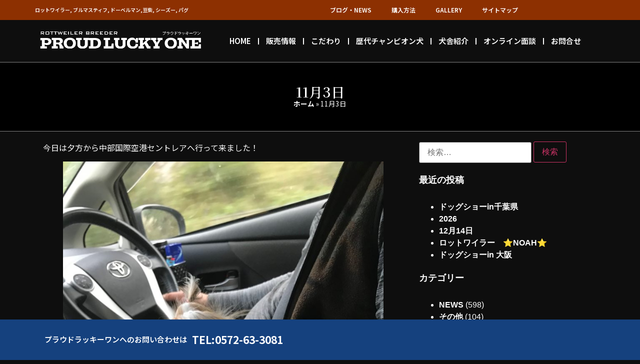

--- FILE ---
content_type: text/html; charset=UTF-8
request_url: https://proudlucky1.jp/2019/11/03/11%E6%9C%883%E6%97%A5/
body_size: 25414
content:
<!doctype html>
<html lang="ja">
<head>
	<meta charset="UTF-8">
	<meta name="viewport" content="width=device-width, initial-scale=1">
	<link rel="profile" href="https://gmpg.org/xfn/11">
	<meta name='robots' content='index, follow, max-image-preview:large, max-snippet:-1, max-video-preview:-1' />

	<!-- This site is optimized with the Yoast SEO plugin v26.4 - https://yoast.com/wordpress/plugins/seo/ -->
	<title>11月3日 - ロットワイラー専門ブリーダー【Proud Lucky One プラウドラッキーワン】</title>
	<link rel="canonical" href="https://proudlucky1.jp/2019/11/03/11月3日/" />
	<meta property="og:locale" content="ja_JP" />
	<meta property="og:type" content="article" />
	<meta property="og:title" content="11月3日 - ロットワイラー専門ブリーダー【Proud Lucky One プラウドラッキーワン】" />
	<meta property="og:description" content="今日は夕方から中部国際空港セントレアへ行って来ました！ シーズーのユキちゃん&#x2764;&#xfe0f; ドライブ満喫中&#x203c;&#xfe0f; もうすぐユキちゃんを待ちに待ってくれている飼い主さんに会えます [&hellip;]" />
	<meta property="og:url" content="https://proudlucky1.jp/2019/11/03/11月3日/" />
	<meta property="og:site_name" content="ロットワイラー専門ブリーダー【Proud Lucky One プラウドラッキーワン】" />
	<meta property="article:published_time" content="2019-11-03T13:03:06+00:00" />
	<meta property="og:image" content="https://proudlucky1.jp/proudlucky/wp-content/uploads/2019/11/IMG_0202-rotated.jpg" />
	<meta property="og:image:width" content="1512" />
	<meta property="og:image:height" content="2016" />
	<meta property="og:image:type" content="image/jpeg" />
	<meta name="author" content="proud" />
	<meta name="twitter:card" content="summary_large_image" />
	<meta name="twitter:label1" content="執筆者" />
	<meta name="twitter:data1" content="proud" />
	<script type="application/ld+json" class="yoast-schema-graph">{"@context":"https://schema.org","@graph":[{"@type":"Article","@id":"https://proudlucky1.jp/2019/11/03/11%e6%9c%883%e6%97%a5/#article","isPartOf":{"@id":"https://proudlucky1.jp/2019/11/03/11%e6%9c%883%e6%97%a5/"},"author":{"name":"proud","@id":"/#/schema/person/6bb45ddfd3f753f01052f34c10bfd9b4"},"headline":"11月3日","datePublished":"2019-11-03T13:03:06+00:00","mainEntityOfPage":{"@id":"https://proudlucky1.jp/2019/11/03/11%e6%9c%883%e6%97%a5/"},"wordCount":17,"commentCount":0,"publisher":{"@id":"/#organization"},"image":{"@id":"https://proudlucky1.jp/2019/11/03/11%e6%9c%883%e6%97%a5/#primaryimage"},"thumbnailUrl":"https://proudlucky1.jp/proudlucky/wp-content/uploads/2019/11/IMG_0202-rotated.jpg","articleSection":["NEWS","シーズー　Shih-Tzu","ブログ"],"inLanguage":"ja","potentialAction":[{"@type":"CommentAction","name":"Comment","target":["https://proudlucky1.jp/2019/11/03/11%e6%9c%883%e6%97%a5/#respond"]}]},{"@type":"WebPage","@id":"https://proudlucky1.jp/2019/11/03/11%e6%9c%883%e6%97%a5/","url":"https://proudlucky1.jp/2019/11/03/11%e6%9c%883%e6%97%a5/","name":"11月3日 - ロットワイラー専門ブリーダー【Proud Lucky One プラウドラッキーワン】","isPartOf":{"@id":"/#website"},"primaryImageOfPage":{"@id":"https://proudlucky1.jp/2019/11/03/11%e6%9c%883%e6%97%a5/#primaryimage"},"image":{"@id":"https://proudlucky1.jp/2019/11/03/11%e6%9c%883%e6%97%a5/#primaryimage"},"thumbnailUrl":"https://proudlucky1.jp/proudlucky/wp-content/uploads/2019/11/IMG_0202-rotated.jpg","datePublished":"2019-11-03T13:03:06+00:00","breadcrumb":{"@id":"https://proudlucky1.jp/2019/11/03/11%e6%9c%883%e6%97%a5/#breadcrumb"},"inLanguage":"ja","potentialAction":[{"@type":"ReadAction","target":["https://proudlucky1.jp/2019/11/03/11%e6%9c%883%e6%97%a5/"]}]},{"@type":"ImageObject","inLanguage":"ja","@id":"https://proudlucky1.jp/2019/11/03/11%e6%9c%883%e6%97%a5/#primaryimage","url":"https://proudlucky1.jp/proudlucky/wp-content/uploads/2019/11/IMG_0202-rotated.jpg","contentUrl":"https://proudlucky1.jp/proudlucky/wp-content/uploads/2019/11/IMG_0202-rotated.jpg","width":1512,"height":2016},{"@type":"BreadcrumbList","@id":"https://proudlucky1.jp/2019/11/03/11%e6%9c%883%e6%97%a5/#breadcrumb","itemListElement":[{"@type":"ListItem","position":1,"name":"ホーム","item":"https://proudlucky1.jp/"},{"@type":"ListItem","position":2,"name":"11月3日"}]},{"@type":"WebSite","@id":"/#website","url":"/","name":"PROUD LUCKY ONE プラウドラッキーワン","description":"国内トップクオリティのロットワイラー専門ブリーダー","publisher":{"@id":"/#organization"},"alternateName":"プラウドラッキーワン【PROUD LUCKY ONE】","potentialAction":[{"@type":"SearchAction","target":{"@type":"EntryPoint","urlTemplate":"/?s={search_term_string}"},"query-input":{"@type":"PropertyValueSpecification","valueRequired":true,"valueName":"search_term_string"}}],"inLanguage":"ja"},{"@type":"Organization","@id":"/#organization","name":"プラウドラッキーワン","alternateName":"プラウドラッキーワン","url":"/","logo":{"@type":"ImageObject","inLanguage":"ja","@id":"/#/schema/logo/image/","url":"https://proudlucky1.jp/proudlucky/wp-content/uploads/2021/10/cropped-icon.png","contentUrl":"https://proudlucky1.jp/proudlucky/wp-content/uploads/2021/10/cropped-icon.png","width":512,"height":512,"caption":"プラウドラッキーワン"},"image":{"@id":"/#/schema/logo/image/"}},{"@type":"Person","@id":"/#/schema/person/6bb45ddfd3f753f01052f34c10bfd9b4","name":"proud","image":{"@type":"ImageObject","inLanguage":"ja","@id":"/#/schema/person/image/","url":"https://secure.gravatar.com/avatar/856498a4505760a593333ea3fa5f1f9791e7798812762c95b1f70c66b783baa5?s=96&d=mm&r=g","contentUrl":"https://secure.gravatar.com/avatar/856498a4505760a593333ea3fa5f1f9791e7798812762c95b1f70c66b783baa5?s=96&d=mm&r=g","caption":"proud"},"url":"https://proudlucky1.jp/author/proud/"}]}</script>
	<!-- / Yoast SEO plugin. -->


<link rel='dns-prefetch' href='//cdnjs.cloudflare.com' />
<link rel='dns-prefetch' href='//use.fontawesome.com' />
<link rel="alternate" type="application/rss+xml" title="ロットワイラー専門ブリーダー【Proud Lucky One プラウドラッキーワン】 &raquo; フィード" href="https://proudlucky1.jp/feed/" />
<link rel="alternate" type="application/rss+xml" title="ロットワイラー専門ブリーダー【Proud Lucky One プラウドラッキーワン】 &raquo; コメントフィード" href="https://proudlucky1.jp/comments/feed/" />
<link rel="alternate" type="application/rss+xml" title="ロットワイラー専門ブリーダー【Proud Lucky One プラウドラッキーワン】 &raquo; 11月3日 のコメントのフィード" href="https://proudlucky1.jp/2019/11/03/11%e6%9c%883%e6%97%a5/feed/" />
<link rel="alternate" title="oEmbed (JSON)" type="application/json+oembed" href="https://proudlucky1.jp/wp-json/oembed/1.0/embed?url=https%3A%2F%2Fproudlucky1.jp%2F2019%2F11%2F03%2F11%25e6%259c%25883%25e6%2597%25a5%2F" />
<link rel="alternate" title="oEmbed (XML)" type="text/xml+oembed" href="https://proudlucky1.jp/wp-json/oembed/1.0/embed?url=https%3A%2F%2Fproudlucky1.jp%2F2019%2F11%2F03%2F11%25e6%259c%25883%25e6%2597%25a5%2F&#038;format=xml" />
<style id='wp-img-auto-sizes-contain-inline-css'>
img:is([sizes=auto i],[sizes^="auto," i]){contain-intrinsic-size:3000px 1500px}
/*# sourceURL=wp-img-auto-sizes-contain-inline-css */
</style>
<link rel='stylesheet' id='premium-addons-css' href='https://proudlucky1.jp/proudlucky/wp-content/plugins/premium-addons-for-elementor/assets/frontend/min-css/premium-addons.min.css?ver=4.11.47' media='all' />
<link rel='stylesheet' id='premium-pro-css' href='https://proudlucky1.jp/proudlucky/wp-content/plugins/premium-addons-pro/assets/frontend/min-css/premium-addons.min.css?ver=2.9.50' media='all' />
<style id='wp-emoji-styles-inline-css'>

	img.wp-smiley, img.emoji {
		display: inline !important;
		border: none !important;
		box-shadow: none !important;
		height: 1em !important;
		width: 1em !important;
		margin: 0 0.07em !important;
		vertical-align: -0.1em !important;
		background: none !important;
		padding: 0 !important;
	}
/*# sourceURL=wp-emoji-styles-inline-css */
</style>
<link rel='stylesheet' id='wp-block-library-css' href='https://proudlucky1.jp/proudlucky/wp-includes/css/dist/block-library/style.min.css?ver=6.9' media='all' />
<style id='wp-block-image-inline-css'>
.wp-block-image>a,.wp-block-image>figure>a{display:inline-block}.wp-block-image img{box-sizing:border-box;height:auto;max-width:100%;vertical-align:bottom}@media not (prefers-reduced-motion){.wp-block-image img.hide{visibility:hidden}.wp-block-image img.show{animation:show-content-image .4s}}.wp-block-image[style*=border-radius] img,.wp-block-image[style*=border-radius]>a{border-radius:inherit}.wp-block-image.has-custom-border img{box-sizing:border-box}.wp-block-image.aligncenter{text-align:center}.wp-block-image.alignfull>a,.wp-block-image.alignwide>a{width:100%}.wp-block-image.alignfull img,.wp-block-image.alignwide img{height:auto;width:100%}.wp-block-image .aligncenter,.wp-block-image .alignleft,.wp-block-image .alignright,.wp-block-image.aligncenter,.wp-block-image.alignleft,.wp-block-image.alignright{display:table}.wp-block-image .aligncenter>figcaption,.wp-block-image .alignleft>figcaption,.wp-block-image .alignright>figcaption,.wp-block-image.aligncenter>figcaption,.wp-block-image.alignleft>figcaption,.wp-block-image.alignright>figcaption{caption-side:bottom;display:table-caption}.wp-block-image .alignleft{float:left;margin:.5em 1em .5em 0}.wp-block-image .alignright{float:right;margin:.5em 0 .5em 1em}.wp-block-image .aligncenter{margin-left:auto;margin-right:auto}.wp-block-image :where(figcaption){margin-bottom:1em;margin-top:.5em}.wp-block-image.is-style-circle-mask img{border-radius:9999px}@supports ((-webkit-mask-image:none) or (mask-image:none)) or (-webkit-mask-image:none){.wp-block-image.is-style-circle-mask img{border-radius:0;-webkit-mask-image:url('data:image/svg+xml;utf8,<svg viewBox="0 0 100 100" xmlns="http://www.w3.org/2000/svg"><circle cx="50" cy="50" r="50"/></svg>');mask-image:url('data:image/svg+xml;utf8,<svg viewBox="0 0 100 100" xmlns="http://www.w3.org/2000/svg"><circle cx="50" cy="50" r="50"/></svg>');mask-mode:alpha;-webkit-mask-position:center;mask-position:center;-webkit-mask-repeat:no-repeat;mask-repeat:no-repeat;-webkit-mask-size:contain;mask-size:contain}}:root :where(.wp-block-image.is-style-rounded img,.wp-block-image .is-style-rounded img){border-radius:9999px}.wp-block-image figure{margin:0}.wp-lightbox-container{display:flex;flex-direction:column;position:relative}.wp-lightbox-container img{cursor:zoom-in}.wp-lightbox-container img:hover+button{opacity:1}.wp-lightbox-container button{align-items:center;backdrop-filter:blur(16px) saturate(180%);background-color:#5a5a5a40;border:none;border-radius:4px;cursor:zoom-in;display:flex;height:20px;justify-content:center;opacity:0;padding:0;position:absolute;right:16px;text-align:center;top:16px;width:20px;z-index:100}@media not (prefers-reduced-motion){.wp-lightbox-container button{transition:opacity .2s ease}}.wp-lightbox-container button:focus-visible{outline:3px auto #5a5a5a40;outline:3px auto -webkit-focus-ring-color;outline-offset:3px}.wp-lightbox-container button:hover{cursor:pointer;opacity:1}.wp-lightbox-container button:focus{opacity:1}.wp-lightbox-container button:focus,.wp-lightbox-container button:hover,.wp-lightbox-container button:not(:hover):not(:active):not(.has-background){background-color:#5a5a5a40;border:none}.wp-lightbox-overlay{box-sizing:border-box;cursor:zoom-out;height:100vh;left:0;overflow:hidden;position:fixed;top:0;visibility:hidden;width:100%;z-index:100000}.wp-lightbox-overlay .close-button{align-items:center;cursor:pointer;display:flex;justify-content:center;min-height:40px;min-width:40px;padding:0;position:absolute;right:calc(env(safe-area-inset-right) + 16px);top:calc(env(safe-area-inset-top) + 16px);z-index:5000000}.wp-lightbox-overlay .close-button:focus,.wp-lightbox-overlay .close-button:hover,.wp-lightbox-overlay .close-button:not(:hover):not(:active):not(.has-background){background:none;border:none}.wp-lightbox-overlay .lightbox-image-container{height:var(--wp--lightbox-container-height);left:50%;overflow:hidden;position:absolute;top:50%;transform:translate(-50%,-50%);transform-origin:top left;width:var(--wp--lightbox-container-width);z-index:9999999999}.wp-lightbox-overlay .wp-block-image{align-items:center;box-sizing:border-box;display:flex;height:100%;justify-content:center;margin:0;position:relative;transform-origin:0 0;width:100%;z-index:3000000}.wp-lightbox-overlay .wp-block-image img{height:var(--wp--lightbox-image-height);min-height:var(--wp--lightbox-image-height);min-width:var(--wp--lightbox-image-width);width:var(--wp--lightbox-image-width)}.wp-lightbox-overlay .wp-block-image figcaption{display:none}.wp-lightbox-overlay button{background:none;border:none}.wp-lightbox-overlay .scrim{background-color:#fff;height:100%;opacity:.9;position:absolute;width:100%;z-index:2000000}.wp-lightbox-overlay.active{visibility:visible}@media not (prefers-reduced-motion){.wp-lightbox-overlay.active{animation:turn-on-visibility .25s both}.wp-lightbox-overlay.active img{animation:turn-on-visibility .35s both}.wp-lightbox-overlay.show-closing-animation:not(.active){animation:turn-off-visibility .35s both}.wp-lightbox-overlay.show-closing-animation:not(.active) img{animation:turn-off-visibility .25s both}.wp-lightbox-overlay.zoom.active{animation:none;opacity:1;visibility:visible}.wp-lightbox-overlay.zoom.active .lightbox-image-container{animation:lightbox-zoom-in .4s}.wp-lightbox-overlay.zoom.active .lightbox-image-container img{animation:none}.wp-lightbox-overlay.zoom.active .scrim{animation:turn-on-visibility .4s forwards}.wp-lightbox-overlay.zoom.show-closing-animation:not(.active){animation:none}.wp-lightbox-overlay.zoom.show-closing-animation:not(.active) .lightbox-image-container{animation:lightbox-zoom-out .4s}.wp-lightbox-overlay.zoom.show-closing-animation:not(.active) .lightbox-image-container img{animation:none}.wp-lightbox-overlay.zoom.show-closing-animation:not(.active) .scrim{animation:turn-off-visibility .4s forwards}}@keyframes show-content-image{0%{visibility:hidden}99%{visibility:hidden}to{visibility:visible}}@keyframes turn-on-visibility{0%{opacity:0}to{opacity:1}}@keyframes turn-off-visibility{0%{opacity:1;visibility:visible}99%{opacity:0;visibility:visible}to{opacity:0;visibility:hidden}}@keyframes lightbox-zoom-in{0%{transform:translate(calc((-100vw + var(--wp--lightbox-scrollbar-width))/2 + var(--wp--lightbox-initial-left-position)),calc(-50vh + var(--wp--lightbox-initial-top-position))) scale(var(--wp--lightbox-scale))}to{transform:translate(-50%,-50%) scale(1)}}@keyframes lightbox-zoom-out{0%{transform:translate(-50%,-50%) scale(1);visibility:visible}99%{visibility:visible}to{transform:translate(calc((-100vw + var(--wp--lightbox-scrollbar-width))/2 + var(--wp--lightbox-initial-left-position)),calc(-50vh + var(--wp--lightbox-initial-top-position))) scale(var(--wp--lightbox-scale));visibility:hidden}}
/*# sourceURL=https://proudlucky1.jp/proudlucky/wp-includes/blocks/image/style.min.css */
</style>
<link rel='stylesheet' id='wc-blocks-style-css' href='https://proudlucky1.jp/proudlucky/wp-content/plugins/woocommerce/assets/client/blocks/wc-blocks.css?ver=wc-10.3.7' media='all' />
<style id='global-styles-inline-css'>
:root{--wp--preset--aspect-ratio--square: 1;--wp--preset--aspect-ratio--4-3: 4/3;--wp--preset--aspect-ratio--3-4: 3/4;--wp--preset--aspect-ratio--3-2: 3/2;--wp--preset--aspect-ratio--2-3: 2/3;--wp--preset--aspect-ratio--16-9: 16/9;--wp--preset--aspect-ratio--9-16: 9/16;--wp--preset--color--black: #000000;--wp--preset--color--cyan-bluish-gray: #abb8c3;--wp--preset--color--white: #ffffff;--wp--preset--color--pale-pink: #f78da7;--wp--preset--color--vivid-red: #cf2e2e;--wp--preset--color--luminous-vivid-orange: #ff6900;--wp--preset--color--luminous-vivid-amber: #fcb900;--wp--preset--color--light-green-cyan: #7bdcb5;--wp--preset--color--vivid-green-cyan: #00d084;--wp--preset--color--pale-cyan-blue: #8ed1fc;--wp--preset--color--vivid-cyan-blue: #0693e3;--wp--preset--color--vivid-purple: #9b51e0;--wp--preset--gradient--vivid-cyan-blue-to-vivid-purple: linear-gradient(135deg,rgb(6,147,227) 0%,rgb(155,81,224) 100%);--wp--preset--gradient--light-green-cyan-to-vivid-green-cyan: linear-gradient(135deg,rgb(122,220,180) 0%,rgb(0,208,130) 100%);--wp--preset--gradient--luminous-vivid-amber-to-luminous-vivid-orange: linear-gradient(135deg,rgb(252,185,0) 0%,rgb(255,105,0) 100%);--wp--preset--gradient--luminous-vivid-orange-to-vivid-red: linear-gradient(135deg,rgb(255,105,0) 0%,rgb(207,46,46) 100%);--wp--preset--gradient--very-light-gray-to-cyan-bluish-gray: linear-gradient(135deg,rgb(238,238,238) 0%,rgb(169,184,195) 100%);--wp--preset--gradient--cool-to-warm-spectrum: linear-gradient(135deg,rgb(74,234,220) 0%,rgb(151,120,209) 20%,rgb(207,42,186) 40%,rgb(238,44,130) 60%,rgb(251,105,98) 80%,rgb(254,248,76) 100%);--wp--preset--gradient--blush-light-purple: linear-gradient(135deg,rgb(255,206,236) 0%,rgb(152,150,240) 100%);--wp--preset--gradient--blush-bordeaux: linear-gradient(135deg,rgb(254,205,165) 0%,rgb(254,45,45) 50%,rgb(107,0,62) 100%);--wp--preset--gradient--luminous-dusk: linear-gradient(135deg,rgb(255,203,112) 0%,rgb(199,81,192) 50%,rgb(65,88,208) 100%);--wp--preset--gradient--pale-ocean: linear-gradient(135deg,rgb(255,245,203) 0%,rgb(182,227,212) 50%,rgb(51,167,181) 100%);--wp--preset--gradient--electric-grass: linear-gradient(135deg,rgb(202,248,128) 0%,rgb(113,206,126) 100%);--wp--preset--gradient--midnight: linear-gradient(135deg,rgb(2,3,129) 0%,rgb(40,116,252) 100%);--wp--preset--font-size--small: 13px;--wp--preset--font-size--medium: 20px;--wp--preset--font-size--large: 36px;--wp--preset--font-size--x-large: 42px;--wp--preset--spacing--20: 0.44rem;--wp--preset--spacing--30: 0.67rem;--wp--preset--spacing--40: 1rem;--wp--preset--spacing--50: 1.5rem;--wp--preset--spacing--60: 2.25rem;--wp--preset--spacing--70: 3.38rem;--wp--preset--spacing--80: 5.06rem;--wp--preset--shadow--natural: 6px 6px 9px rgba(0, 0, 0, 0.2);--wp--preset--shadow--deep: 12px 12px 50px rgba(0, 0, 0, 0.4);--wp--preset--shadow--sharp: 6px 6px 0px rgba(0, 0, 0, 0.2);--wp--preset--shadow--outlined: 6px 6px 0px -3px rgb(255, 255, 255), 6px 6px rgb(0, 0, 0);--wp--preset--shadow--crisp: 6px 6px 0px rgb(0, 0, 0);}:root { --wp--style--global--content-size: 800px;--wp--style--global--wide-size: 1200px; }:where(body) { margin: 0; }.wp-site-blocks > .alignleft { float: left; margin-right: 2em; }.wp-site-blocks > .alignright { float: right; margin-left: 2em; }.wp-site-blocks > .aligncenter { justify-content: center; margin-left: auto; margin-right: auto; }:where(.wp-site-blocks) > * { margin-block-start: 24px; margin-block-end: 0; }:where(.wp-site-blocks) > :first-child { margin-block-start: 0; }:where(.wp-site-blocks) > :last-child { margin-block-end: 0; }:root { --wp--style--block-gap: 24px; }:root :where(.is-layout-flow) > :first-child{margin-block-start: 0;}:root :where(.is-layout-flow) > :last-child{margin-block-end: 0;}:root :where(.is-layout-flow) > *{margin-block-start: 24px;margin-block-end: 0;}:root :where(.is-layout-constrained) > :first-child{margin-block-start: 0;}:root :where(.is-layout-constrained) > :last-child{margin-block-end: 0;}:root :where(.is-layout-constrained) > *{margin-block-start: 24px;margin-block-end: 0;}:root :where(.is-layout-flex){gap: 24px;}:root :where(.is-layout-grid){gap: 24px;}.is-layout-flow > .alignleft{float: left;margin-inline-start: 0;margin-inline-end: 2em;}.is-layout-flow > .alignright{float: right;margin-inline-start: 2em;margin-inline-end: 0;}.is-layout-flow > .aligncenter{margin-left: auto !important;margin-right: auto !important;}.is-layout-constrained > .alignleft{float: left;margin-inline-start: 0;margin-inline-end: 2em;}.is-layout-constrained > .alignright{float: right;margin-inline-start: 2em;margin-inline-end: 0;}.is-layout-constrained > .aligncenter{margin-left: auto !important;margin-right: auto !important;}.is-layout-constrained > :where(:not(.alignleft):not(.alignright):not(.alignfull)){max-width: var(--wp--style--global--content-size);margin-left: auto !important;margin-right: auto !important;}.is-layout-constrained > .alignwide{max-width: var(--wp--style--global--wide-size);}body .is-layout-flex{display: flex;}.is-layout-flex{flex-wrap: wrap;align-items: center;}.is-layout-flex > :is(*, div){margin: 0;}body .is-layout-grid{display: grid;}.is-layout-grid > :is(*, div){margin: 0;}body{padding-top: 0px;padding-right: 0px;padding-bottom: 0px;padding-left: 0px;}a:where(:not(.wp-element-button)){text-decoration: underline;}:root :where(.wp-element-button, .wp-block-button__link){background-color: #32373c;border-width: 0;color: #fff;font-family: inherit;font-size: inherit;font-style: inherit;font-weight: inherit;letter-spacing: inherit;line-height: inherit;padding-top: calc(0.667em + 2px);padding-right: calc(1.333em + 2px);padding-bottom: calc(0.667em + 2px);padding-left: calc(1.333em + 2px);text-decoration: none;text-transform: inherit;}.has-black-color{color: var(--wp--preset--color--black) !important;}.has-cyan-bluish-gray-color{color: var(--wp--preset--color--cyan-bluish-gray) !important;}.has-white-color{color: var(--wp--preset--color--white) !important;}.has-pale-pink-color{color: var(--wp--preset--color--pale-pink) !important;}.has-vivid-red-color{color: var(--wp--preset--color--vivid-red) !important;}.has-luminous-vivid-orange-color{color: var(--wp--preset--color--luminous-vivid-orange) !important;}.has-luminous-vivid-amber-color{color: var(--wp--preset--color--luminous-vivid-amber) !important;}.has-light-green-cyan-color{color: var(--wp--preset--color--light-green-cyan) !important;}.has-vivid-green-cyan-color{color: var(--wp--preset--color--vivid-green-cyan) !important;}.has-pale-cyan-blue-color{color: var(--wp--preset--color--pale-cyan-blue) !important;}.has-vivid-cyan-blue-color{color: var(--wp--preset--color--vivid-cyan-blue) !important;}.has-vivid-purple-color{color: var(--wp--preset--color--vivid-purple) !important;}.has-black-background-color{background-color: var(--wp--preset--color--black) !important;}.has-cyan-bluish-gray-background-color{background-color: var(--wp--preset--color--cyan-bluish-gray) !important;}.has-white-background-color{background-color: var(--wp--preset--color--white) !important;}.has-pale-pink-background-color{background-color: var(--wp--preset--color--pale-pink) !important;}.has-vivid-red-background-color{background-color: var(--wp--preset--color--vivid-red) !important;}.has-luminous-vivid-orange-background-color{background-color: var(--wp--preset--color--luminous-vivid-orange) !important;}.has-luminous-vivid-amber-background-color{background-color: var(--wp--preset--color--luminous-vivid-amber) !important;}.has-light-green-cyan-background-color{background-color: var(--wp--preset--color--light-green-cyan) !important;}.has-vivid-green-cyan-background-color{background-color: var(--wp--preset--color--vivid-green-cyan) !important;}.has-pale-cyan-blue-background-color{background-color: var(--wp--preset--color--pale-cyan-blue) !important;}.has-vivid-cyan-blue-background-color{background-color: var(--wp--preset--color--vivid-cyan-blue) !important;}.has-vivid-purple-background-color{background-color: var(--wp--preset--color--vivid-purple) !important;}.has-black-border-color{border-color: var(--wp--preset--color--black) !important;}.has-cyan-bluish-gray-border-color{border-color: var(--wp--preset--color--cyan-bluish-gray) !important;}.has-white-border-color{border-color: var(--wp--preset--color--white) !important;}.has-pale-pink-border-color{border-color: var(--wp--preset--color--pale-pink) !important;}.has-vivid-red-border-color{border-color: var(--wp--preset--color--vivid-red) !important;}.has-luminous-vivid-orange-border-color{border-color: var(--wp--preset--color--luminous-vivid-orange) !important;}.has-luminous-vivid-amber-border-color{border-color: var(--wp--preset--color--luminous-vivid-amber) !important;}.has-light-green-cyan-border-color{border-color: var(--wp--preset--color--light-green-cyan) !important;}.has-vivid-green-cyan-border-color{border-color: var(--wp--preset--color--vivid-green-cyan) !important;}.has-pale-cyan-blue-border-color{border-color: var(--wp--preset--color--pale-cyan-blue) !important;}.has-vivid-cyan-blue-border-color{border-color: var(--wp--preset--color--vivid-cyan-blue) !important;}.has-vivid-purple-border-color{border-color: var(--wp--preset--color--vivid-purple) !important;}.has-vivid-cyan-blue-to-vivid-purple-gradient-background{background: var(--wp--preset--gradient--vivid-cyan-blue-to-vivid-purple) !important;}.has-light-green-cyan-to-vivid-green-cyan-gradient-background{background: var(--wp--preset--gradient--light-green-cyan-to-vivid-green-cyan) !important;}.has-luminous-vivid-amber-to-luminous-vivid-orange-gradient-background{background: var(--wp--preset--gradient--luminous-vivid-amber-to-luminous-vivid-orange) !important;}.has-luminous-vivid-orange-to-vivid-red-gradient-background{background: var(--wp--preset--gradient--luminous-vivid-orange-to-vivid-red) !important;}.has-very-light-gray-to-cyan-bluish-gray-gradient-background{background: var(--wp--preset--gradient--very-light-gray-to-cyan-bluish-gray) !important;}.has-cool-to-warm-spectrum-gradient-background{background: var(--wp--preset--gradient--cool-to-warm-spectrum) !important;}.has-blush-light-purple-gradient-background{background: var(--wp--preset--gradient--blush-light-purple) !important;}.has-blush-bordeaux-gradient-background{background: var(--wp--preset--gradient--blush-bordeaux) !important;}.has-luminous-dusk-gradient-background{background: var(--wp--preset--gradient--luminous-dusk) !important;}.has-pale-ocean-gradient-background{background: var(--wp--preset--gradient--pale-ocean) !important;}.has-electric-grass-gradient-background{background: var(--wp--preset--gradient--electric-grass) !important;}.has-midnight-gradient-background{background: var(--wp--preset--gradient--midnight) !important;}.has-small-font-size{font-size: var(--wp--preset--font-size--small) !important;}.has-medium-font-size{font-size: var(--wp--preset--font-size--medium) !important;}.has-large-font-size{font-size: var(--wp--preset--font-size--large) !important;}.has-x-large-font-size{font-size: var(--wp--preset--font-size--x-large) !important;}
/*# sourceURL=global-styles-inline-css */
</style>

<link rel='stylesheet' id='booked-tooltipster-css' href='https://proudlucky1.jp/proudlucky/wp-content/plugins/booked/assets/js/tooltipster/css/tooltipster.css?ver=3.3.0' media='all' />
<link rel='stylesheet' id='booked-tooltipster-theme-css' href='https://proudlucky1.jp/proudlucky/wp-content/plugins/booked/assets/js/tooltipster/css/themes/tooltipster-light.css?ver=3.3.0' media='all' />
<link rel='stylesheet' id='booked-animations-css' href='https://proudlucky1.jp/proudlucky/wp-content/plugins/booked/assets/css/animations.css?ver=2.4.3' media='all' />
<link rel='stylesheet' id='booked-css-css' href='https://proudlucky1.jp/proudlucky/wp-content/plugins/booked/dist/booked.css?ver=2.4.3' media='all' />
<style id='booked-css-inline-css'>
#ui-datepicker-div.booked_custom_date_picker table.ui-datepicker-calendar tbody td a.ui-state-active,#ui-datepicker-div.booked_custom_date_picker table.ui-datepicker-calendar tbody td a.ui-state-active:hover,body #booked-profile-page input[type=submit].button-primary:hover,body .booked-list-view button.button:hover, body .booked-list-view input[type=submit].button-primary:hover,body div.booked-calendar input[type=submit].button-primary:hover,body .booked-modal input[type=submit].button-primary:hover,body div.booked-calendar .bc-head,body div.booked-calendar .bc-head .bc-col,body div.booked-calendar .booked-appt-list .timeslot .timeslot-people button:hover,body #booked-profile-page .booked-profile-header,body #booked-profile-page .booked-tabs li.active a,body #booked-profile-page .booked-tabs li.active a:hover,body #booked-profile-page .appt-block .google-cal-button > a:hover,#ui-datepicker-div.booked_custom_date_picker .ui-datepicker-header{ background:#f2b500 !important; }body #booked-profile-page input[type=submit].button-primary:hover,body div.booked-calendar input[type=submit].button-primary:hover,body .booked-list-view button.button:hover, body .booked-list-view input[type=submit].button-primary:hover,body .booked-modal input[type=submit].button-primary:hover,body div.booked-calendar .bc-head .bc-col,body div.booked-calendar .booked-appt-list .timeslot .timeslot-people button:hover,body #booked-profile-page .booked-profile-header,body #booked-profile-page .appt-block .google-cal-button > a:hover{ border-color:#f2b500 !important; }body div.booked-calendar .bc-row.days,body div.booked-calendar .bc-row.days .bc-col,body .booked-calendarSwitcher.calendar,body #booked-profile-page .booked-tabs,#ui-datepicker-div.booked_custom_date_picker table.ui-datepicker-calendar thead,#ui-datepicker-div.booked_custom_date_picker table.ui-datepicker-calendar thead th{ background:#930128 !important; }body div.booked-calendar .bc-row.days .bc-col,body #booked-profile-page .booked-tabs{ border-color:#930128 !important; }#ui-datepicker-div.booked_custom_date_picker table.ui-datepicker-calendar tbody td.ui-datepicker-today a,#ui-datepicker-div.booked_custom_date_picker table.ui-datepicker-calendar tbody td.ui-datepicker-today a:hover,body #booked-profile-page input[type=submit].button-primary,body div.booked-calendar input[type=submit].button-primary,body .booked-list-view button.button, body .booked-list-view input[type=submit].button-primary,body .booked-list-view button.button, body .booked-list-view input[type=submit].button-primary,body .booked-modal input[type=submit].button-primary,body div.booked-calendar .booked-appt-list .timeslot .timeslot-people button,body #booked-profile-page .booked-profile-appt-list .appt-block.approved .status-block,body #booked-profile-page .appt-block .google-cal-button > a,body .booked-modal p.booked-title-bar,body div.booked-calendar .bc-col:hover .date span,body .booked-list-view a.booked_list_date_picker_trigger.booked-dp-active,body .booked-list-view a.booked_list_date_picker_trigger.booked-dp-active:hover,.booked-ms-modal .booked-book-appt,body #booked-profile-page .booked-tabs li a .counter{ background:#dd0000; }body #booked-profile-page input[type=submit].button-primary,body div.booked-calendar input[type=submit].button-primary,body .booked-list-view button.button, body .booked-list-view input[type=submit].button-primary,body .booked-list-view button.button, body .booked-list-view input[type=submit].button-primary,body .booked-modal input[type=submit].button-primary,body #booked-profile-page .appt-block .google-cal-button > a,body div.booked-calendar .booked-appt-list .timeslot .timeslot-people button,body .booked-list-view a.booked_list_date_picker_trigger.booked-dp-active,body .booked-list-view a.booked_list_date_picker_trigger.booked-dp-active:hover{ border-color:#dd0000; }body .booked-modal .bm-window p i.fa,body .booked-modal .bm-window a,body .booked-appt-list .booked-public-appointment-title,body .booked-modal .bm-window p.appointment-title,.booked-ms-modal.visible:hover .booked-book-appt{ color:#dd0000; }.booked-appt-list .timeslot.has-title .booked-public-appointment-title { color:inherit; }
/*# sourceURL=booked-css-inline-css */
</style>
<link rel='stylesheet' id='contact-form-7-css' href='https://proudlucky1.jp/proudlucky/wp-content/plugins/contact-form-7/includes/css/styles.css?ver=6.1.3' media='all' />
<link rel='stylesheet' id='rs-plugin-settings-css' href='https://proudlucky1.jp/proudlucky/wp-content/plugins/revslider/public/assets/css/rs6.css?ver=6.3.9' media='all' />
<style id='rs-plugin-settings-inline-css'>
#rs-demo-id {}
/*# sourceURL=rs-plugin-settings-inline-css */
</style>
<link rel='stylesheet' id='woocommerce-layout-css' href='https://proudlucky1.jp/proudlucky/wp-content/plugins/woocommerce/assets/css/woocommerce-layout.css?ver=10.3.7' media='all' />
<link rel='stylesheet' id='woocommerce-smallscreen-css' href='https://proudlucky1.jp/proudlucky/wp-content/plugins/woocommerce/assets/css/woocommerce-smallscreen.css?ver=10.3.7' media='only screen and (max-width: 768px)' />
<link rel='stylesheet' id='woocommerce-general-css' href='https://proudlucky1.jp/proudlucky/wp-content/plugins/woocommerce/assets/css/woocommerce.css?ver=10.3.7' media='all' />
<style id='woocommerce-inline-inline-css'>
.woocommerce form .form-row .required { visibility: visible; }
/*# sourceURL=woocommerce-inline-inline-css */
</style>
<link rel='stylesheet' id='photoswipe-css-css' href='https://cdnjs.cloudflare.com/ajax/libs/photoswipe/5.3.6/photoswipe.min.css?ver=5.3.6' media='all' />
<link rel='stylesheet' id='photoswipe-css' href='https://proudlucky1.jp/proudlucky/wp-content/plugins/woocommerce/assets/css/photoswipe/photoswipe.min.css?ver=10.3.7' media='all' />
<link rel='stylesheet' id='photoswipe-default-skin-css' href='https://proudlucky1.jp/proudlucky/wp-content/plugins/woocommerce/assets/css/photoswipe/default-skin/default-skin.min.css?ver=10.3.7' media='all' />
<link rel='stylesheet' id='brands-styles-css' href='https://proudlucky1.jp/proudlucky/wp-content/plugins/woocommerce/assets/css/brands.css?ver=10.3.7' media='all' />
<link rel='stylesheet' id='wc-gateway-linepay-smart-payment-buttons-css' href='https://proudlucky1.jp/proudlucky/wp-content/plugins/woocommerce-for-japan/assets/css/linepay_button.css?ver=6.9' media='all' />
<link rel='stylesheet' id='hello-elementor-css' href='https://proudlucky1.jp/proudlucky/wp-content/themes/hello-elementor/assets/css/reset.css?ver=3.4.5' media='all' />
<link rel='stylesheet' id='hello-elementor-theme-style-css' href='https://proudlucky1.jp/proudlucky/wp-content/themes/hello-elementor/assets/css/theme.css?ver=3.4.5' media='all' />
<link rel='stylesheet' id='hello-elementor-header-footer-css' href='https://proudlucky1.jp/proudlucky/wp-content/themes/hello-elementor/assets/css/header-footer.css?ver=3.4.5' media='all' />
<link rel='stylesheet' id='elementor-frontend-css' href='https://proudlucky1.jp/proudlucky/wp-content/plugins/elementor/assets/css/frontend.min.css?ver=3.33.1' media='all' />
<link rel='stylesheet' id='widget-heading-css' href='https://proudlucky1.jp/proudlucky/wp-content/plugins/elementor/assets/css/widget-heading.min.css?ver=3.33.1' media='all' />
<link rel='stylesheet' id='widget-nav-menu-css' href='https://proudlucky1.jp/proudlucky/wp-content/plugins/elementor-pro/assets/css/widget-nav-menu.min.css?ver=3.33.1' media='all' />
<link rel='stylesheet' id='widget-image-css' href='https://proudlucky1.jp/proudlucky/wp-content/plugins/elementor/assets/css/widget-image.min.css?ver=3.33.1' media='all' />
<link rel='stylesheet' id='e-sticky-css' href='https://proudlucky1.jp/proudlucky/wp-content/plugins/elementor-pro/assets/css/modules/sticky.min.css?ver=3.33.1' media='all' />
<link rel='stylesheet' id='widget-divider-css' href='https://proudlucky1.jp/proudlucky/wp-content/plugins/elementor/assets/css/widget-divider.min.css?ver=3.33.1' media='all' />
<link rel='stylesheet' id='widget-breadcrumbs-css' href='https://proudlucky1.jp/proudlucky/wp-content/plugins/elementor-pro/assets/css/widget-breadcrumbs.min.css?ver=3.33.1' media='all' />
<link rel='stylesheet' id='swiper-css' href='https://proudlucky1.jp/proudlucky/wp-content/plugins/elementor/assets/lib/swiper/v8/css/swiper.min.css?ver=8.4.5' media='all' />
<link rel='stylesheet' id='e-swiper-css' href='https://proudlucky1.jp/proudlucky/wp-content/plugins/elementor/assets/css/conditionals/e-swiper.min.css?ver=3.33.1' media='all' />
<link rel='stylesheet' id='elementor-post-5-css' href='https://proudlucky1.jp/proudlucky/wp-content/uploads/elementor/css/post-5.css?ver=1767982448' media='all' />
<link rel='stylesheet' id='elementor-post-6-css' href='https://proudlucky1.jp/proudlucky/wp-content/uploads/elementor/css/post-6.css?ver=1767982448' media='all' />
<link rel='stylesheet' id='elementor-post-26-css' href='https://proudlucky1.jp/proudlucky/wp-content/uploads/elementor/css/post-26.css?ver=1767982449' media='all' />
<link rel='stylesheet' id='elementor-post-4631-css' href='https://proudlucky1.jp/proudlucky/wp-content/uploads/elementor/css/post-4631.css?ver=1767982449' media='all' />
<link rel='stylesheet' id='booked-wc-fe-styles-css' href='https://proudlucky1.jp/proudlucky/wp-content/plugins/booked/includes/add-ons/woocommerce-payments//css/frontend-style.css?ver=6.9' media='all' />
<link rel='stylesheet' id='gmwqp-stylee-css' href='https://proudlucky1.jp/proudlucky/wp-content/plugins/gm-woocommerce-quote-popup//assents/css/style.css?ver=1.0.0' media='all' />
<link rel='stylesheet' id='font-awesome-official-css' href='https://use.fontawesome.com/releases/v6.2.0/css/all.css' media='all' integrity="sha384-SOnAn/m2fVJCwnbEYgD4xzrPtvsXdElhOVvR8ND1YjB5nhGNwwf7nBQlhfAwHAZC" crossorigin="anonymous" />
<link rel='stylesheet' id='wpb-get-a-quote-button-sweetalert2-css' href='https://proudlucky1.jp/proudlucky/wp-content/plugins/get-a-quote-button-for-woocommerce/assets/css/sweetalert2.min.css?ver=1.6.9' media='all' />
<link rel='stylesheet' id='wpb-get-a-quote-button-styles-css' href='https://proudlucky1.jp/proudlucky/wp-content/plugins/get-a-quote-button-for-woocommerce/assets/css/frontend.css?ver=1.6.9' media='all' />
<style id='wpb-get-a-quote-button-styles-inline-css'>

		.wpb-get-a-quote-button-btn-default,
		.wpb-gqf-form-style-true input[type=submit],
		.wpb-gqf-form-style-true input[type=button],
		.wpb-gqf-form-style-true input[type=submit],
		.wpb-gqf-form-style-true input[type=button]{
			color: #ffffff;
			background: #17a2b8;
		}
		.wpb-get-a-quote-button-btn-default:hover, .wpb-get-a-quote-button-btn-default:focus,
		.wpb-gqf-form-style-true input[type=submit]:hover, .wpb-gqf-form-style-true input[type=submit]:focus,
		.wpb-gqf-form-style-true input[type=button]:hover, .wpb-gqf-form-style-true input[type=button]:focus,
		.wpb-gqf-form-style-true input[type=submit]:hover,
		.wpb-gqf-form-style-true input[type=button]:hover,
		.wpb-gqf-form-style-true input[type=submit]:focus,
		.wpb-gqf-form-style-true input[type=button]:focus {
			color: #ffffff;
			background: #138496;
		}
/*# sourceURL=wpb-get-a-quote-button-styles-inline-css */
</style>
<link rel='stylesheet' id='font-awesome-official-v4shim-css' href='https://use.fontawesome.com/releases/v6.2.0/css/v4-shims.css' media='all' integrity="sha384-MAgG0MNwzSXBbmOw4KK9yjMrRaUNSCk3WoZPkzVC1rmhXzerY4gqk/BLNYtdOFCO" crossorigin="anonymous" />
<link rel='stylesheet' id='wp-block-paragraph-css' href='https://proudlucky1.jp/proudlucky/wp-includes/blocks/paragraph/style.min.css?ver=6.9' media='all' />
<link rel='stylesheet' id='elementor-gf-notosansjp-css' href='https://fonts.googleapis.com/css?family=Noto+Sans+JP:100,100italic,200,200italic,300,300italic,400,400italic,500,500italic,600,600italic,700,700italic,800,800italic,900,900italic&#038;display=auto' media='all' />
<link rel='stylesheet' id='elementor-gf-notoserifjp-css' href='https://fonts.googleapis.com/css?family=Noto+Serif+JP:100,100italic,200,200italic,300,300italic,400,400italic,500,500italic,600,600italic,700,700italic,800,800italic,900,900italic&#038;display=auto' media='all' />
<link rel='stylesheet' id='elementor-gf-montserrat-css' href='https://fonts.googleapis.com/css?family=Montserrat:100,100italic,200,200italic,300,300italic,400,400italic,500,500italic,600,600italic,700,700italic,800,800italic,900,900italic&#038;display=auto' media='all' />
<script src="https://proudlucky1.jp/proudlucky/wp-includes/js/jquery/jquery.min.js?ver=3.7.1" id="jquery-core-js"></script>
<script src="https://proudlucky1.jp/proudlucky/wp-includes/js/jquery/jquery-migrate.min.js?ver=3.4.1" id="jquery-migrate-js"></script>
<script src="https://proudlucky1.jp/proudlucky/wp-content/plugins/revslider/public/assets/js/rbtools.min.js?ver=6.3.9" id="tp-tools-js"></script>
<script src="https://proudlucky1.jp/proudlucky/wp-content/plugins/revslider/public/assets/js/rs6.min.js?ver=6.3.9" id="revmin-js"></script>
<script src="https://proudlucky1.jp/proudlucky/wp-content/plugins/woocommerce/assets/js/jquery-blockui/jquery.blockUI.min.js?ver=2.7.0-wc.10.3.7" id="wc-jquery-blockui-js" defer data-wp-strategy="defer"></script>
<script id="wc-add-to-cart-js-extra">
var wc_add_to_cart_params = {"ajax_url":"/proudlucky/wp-admin/admin-ajax.php","wc_ajax_url":"/?wc-ajax=%%endpoint%%","i18n_view_cart":"\u304a\u8cb7\u3044\u7269\u30ab\u30b4\u3092\u8868\u793a","cart_url":"https://proudlucky1.jp/cart/","is_cart":"","cart_redirect_after_add":"no"};
//# sourceURL=wc-add-to-cart-js-extra
</script>
<script src="https://proudlucky1.jp/proudlucky/wp-content/plugins/woocommerce/assets/js/frontend/add-to-cart.min.js?ver=10.3.7" id="wc-add-to-cart-js" defer data-wp-strategy="defer"></script>
<script src="https://proudlucky1.jp/proudlucky/wp-content/plugins/woocommerce/assets/js/js-cookie/js.cookie.min.js?ver=2.1.4-wc.10.3.7" id="wc-js-cookie-js" defer data-wp-strategy="defer"></script>
<script id="woocommerce-js-extra">
var woocommerce_params = {"ajax_url":"/proudlucky/wp-admin/admin-ajax.php","wc_ajax_url":"/?wc-ajax=%%endpoint%%","i18n_password_show":"\u30d1\u30b9\u30ef\u30fc\u30c9\u3092\u8868\u793a","i18n_password_hide":"\u30d1\u30b9\u30ef\u30fc\u30c9\u3092\u96a0\u3059"};
//# sourceURL=woocommerce-js-extra
</script>
<script src="https://proudlucky1.jp/proudlucky/wp-content/plugins/woocommerce/assets/js/frontend/woocommerce.min.js?ver=10.3.7" id="woocommerce-js" defer data-wp-strategy="defer"></script>
<script id="booked-wc-fe-functions-js-extra">
var booked_wc_variables = {"prefix":"booked_wc_","ajaxurl":"https://proudlucky1.jp/proudlucky/wp-admin/admin-ajax.php","i18n_confirm_appt_edit":"\u4e88\u7d04\u306e\u65e5\u4ed8\u3092\u5909\u66f4\u3057\u307e\u3059\u304b?\n\u3053\u308c\u306b\u3088\u308a\u3001\u4e88\u7d04\u306e\u65e5\u4ed8\u3092\u518d\u5ea6\u627f\u8a8d\u3055\u308c\u308b\u5fc5\u8981\u304c\u3042\u308a\u307e\u3059\u3002","i18n_pay":"\u4e88\u7d04\u3092\u30ab\u30fc\u30c8\u306b\u8ffd\u52a0\u3057\u3066\u30c1\u30a7\u30c3\u30af\u30a2\u30a6\u30c8\u3057\u307e\u3059\u304b?","i18n_mark_paid":"\u3053\u306e\u4e88\u7d04\u3092 \u201c\u652f\u6255\u3044\u6e08\u307f\" \u3068\u3057\u307e\u3059\u304b?","i18n_paid":"\u3053\u308c\u3060\u3051\u30d1\u30fc\u30bb\u30f3\u30c8\u304cPayPal\u3067\u652f\u6255\u308f\u308c\u307e\u3059","i18n_awaiting_payment":"\u304a\u652f\u6255\u3044\u5f85\u3061","checkout_page":"https://proudlucky1.jp/checkout/"};
//# sourceURL=booked-wc-fe-functions-js-extra
</script>
<script src="https://proudlucky1.jp/proudlucky/wp-content/plugins/booked/includes/add-ons/woocommerce-payments//js/frontend-functions.js?ver=6.9" id="booked-wc-fe-functions-js"></script>
<link rel="https://api.w.org/" href="https://proudlucky1.jp/wp-json/" /><link rel="alternate" title="JSON" type="application/json" href="https://proudlucky1.jp/wp-json/wp/v2/posts/2946" /><link rel="EditURI" type="application/rsd+xml" title="RSD" href="https://proudlucky1.jp/proudlucky/xmlrpc.php?rsd" />
<meta name="generator" content="WordPress 6.9" />
<meta name="generator" content="WooCommerce 10.3.7" />
<link rel='shortlink' href='https://proudlucky1.jp/?p=2946' />
	<noscript><style>.woocommerce-product-gallery{ opacity: 1 !important; }</style></noscript>
	<meta name="generator" content="Elementor 3.33.1; features: e_font_icon_svg, additional_custom_breakpoints; settings: css_print_method-external, google_font-enabled, font_display-auto">
			<style>
				.e-con.e-parent:nth-of-type(n+4):not(.e-lazyloaded):not(.e-no-lazyload),
				.e-con.e-parent:nth-of-type(n+4):not(.e-lazyloaded):not(.e-no-lazyload) * {
					background-image: none !important;
				}
				@media screen and (max-height: 1024px) {
					.e-con.e-parent:nth-of-type(n+3):not(.e-lazyloaded):not(.e-no-lazyload),
					.e-con.e-parent:nth-of-type(n+3):not(.e-lazyloaded):not(.e-no-lazyload) * {
						background-image: none !important;
					}
				}
				@media screen and (max-height: 640px) {
					.e-con.e-parent:nth-of-type(n+2):not(.e-lazyloaded):not(.e-no-lazyload),
					.e-con.e-parent:nth-of-type(n+2):not(.e-lazyloaded):not(.e-no-lazyload) * {
						background-image: none !important;
					}
				}
			</style>
			<meta name="generator" content="Powered by Slider Revolution 6.3.9 - responsive, Mobile-Friendly Slider Plugin for WordPress with comfortable drag and drop interface." />
<link rel="icon" href="https://proudlucky1.jp/proudlucky/wp-content/uploads/2021/10/cropped-icon-150x150.png" sizes="32x32" />
<link rel="icon" href="https://proudlucky1.jp/proudlucky/wp-content/uploads/2021/10/cropped-icon-300x300.png" sizes="192x192" />
<link rel="apple-touch-icon" href="https://proudlucky1.jp/proudlucky/wp-content/uploads/2021/10/cropped-icon-300x300.png" />
<meta name="msapplication-TileImage" content="https://proudlucky1.jp/proudlucky/wp-content/uploads/2021/10/cropped-icon-300x300.png" />
<script type="text/javascript">function setREVStartSize(e){
			//window.requestAnimationFrame(function() {				 
				window.RSIW = window.RSIW===undefined ? window.innerWidth : window.RSIW;	
				window.RSIH = window.RSIH===undefined ? window.innerHeight : window.RSIH;	
				try {								
					var pw = document.getElementById(e.c).parentNode.offsetWidth,
						newh;
					pw = pw===0 || isNaN(pw) ? window.RSIW : pw;
					e.tabw = e.tabw===undefined ? 0 : parseInt(e.tabw);
					e.thumbw = e.thumbw===undefined ? 0 : parseInt(e.thumbw);
					e.tabh = e.tabh===undefined ? 0 : parseInt(e.tabh);
					e.thumbh = e.thumbh===undefined ? 0 : parseInt(e.thumbh);
					e.tabhide = e.tabhide===undefined ? 0 : parseInt(e.tabhide);
					e.thumbhide = e.thumbhide===undefined ? 0 : parseInt(e.thumbhide);
					e.mh = e.mh===undefined || e.mh=="" || e.mh==="auto" ? 0 : parseInt(e.mh,0);		
					if(e.layout==="fullscreen" || e.l==="fullscreen") 						
						newh = Math.max(e.mh,window.RSIH);					
					else{					
						e.gw = Array.isArray(e.gw) ? e.gw : [e.gw];
						for (var i in e.rl) if (e.gw[i]===undefined || e.gw[i]===0) e.gw[i] = e.gw[i-1];					
						e.gh = e.el===undefined || e.el==="" || (Array.isArray(e.el) && e.el.length==0)? e.gh : e.el;
						e.gh = Array.isArray(e.gh) ? e.gh : [e.gh];
						for (var i in e.rl) if (e.gh[i]===undefined || e.gh[i]===0) e.gh[i] = e.gh[i-1];
											
						var nl = new Array(e.rl.length),
							ix = 0,						
							sl;					
						e.tabw = e.tabhide>=pw ? 0 : e.tabw;
						e.thumbw = e.thumbhide>=pw ? 0 : e.thumbw;
						e.tabh = e.tabhide>=pw ? 0 : e.tabh;
						e.thumbh = e.thumbhide>=pw ? 0 : e.thumbh;					
						for (var i in e.rl) nl[i] = e.rl[i]<window.RSIW ? 0 : e.rl[i];
						sl = nl[0];									
						for (var i in nl) if (sl>nl[i] && nl[i]>0) { sl = nl[i]; ix=i;}															
						var m = pw>(e.gw[ix]+e.tabw+e.thumbw) ? 1 : (pw-(e.tabw+e.thumbw)) / (e.gw[ix]);					
						newh =  (e.gh[ix] * m) + (e.tabh + e.thumbh);
					}				
					if(window.rs_init_css===undefined) window.rs_init_css = document.head.appendChild(document.createElement("style"));					
					document.getElementById(e.c).height = newh+"px";
					window.rs_init_css.innerHTML += "#"+e.c+"_wrapper { height: "+newh+"px }";				
				} catch(e){
					console.log("Failure at Presize of Slider:" + e)
				}					   
			//});
		  };</script>
		<style id="wp-custom-css">
			.woocommerce-checkout-payment,.woocommerce-checkout-payment a,.summary .entry-summary,.gnrTbl,.button .wp-element-button{
	color:black;
}

.button .wp-element-button{
	background-color:#fff!important;
}		</style>
		</head>
<body class="wp-singular post-template-default single single-post postid-2946 single-format-standard wp-custom-logo wp-embed-responsive wp-theme-hello-elementor theme-hello-elementor woocommerce-no-js hello-elementor-default elementor-default elementor-kit-5 elementor-page-4631">


<a class="skip-link screen-reader-text" href="#content">コンテンツにスキップ</a>

		<header data-elementor-type="header" data-elementor-id="6" class="elementor elementor-6 elementor-location-header" data-elementor-post-type="elementor_library">
			<div class="elementor-element elementor-element-6cae2a3 elementor-hidden-mobile e-flex e-con-boxed e-con e-parent" data-id="6cae2a3" data-element_type="container" data-settings="{&quot;background_background&quot;:&quot;classic&quot;}">
					<div class="e-con-inner">
		<div class="elementor-element elementor-element-be3468b e-con-full e-flex e-con e-parent" data-id="be3468b" data-element_type="container">
				<div class="elementor-element elementor-element-8ad1463 elementor-widget elementor-widget-heading" data-id="8ad1463" data-element_type="widget" data-widget_type="heading.default">
				<div class="elementor-widget-container">
					<h2 class="elementor-heading-title elementor-size-default">ロットワイラー,
ブルマスティフ,
ドーベルマン,豆柴,
シーズー,
パグ</h2>				</div>
				</div>
				</div>
		<div class="elementor-element elementor-element-aec1dcf e-con-full e-flex e-con e-parent" data-id="aec1dcf" data-element_type="container">
				<div class="elementor-element elementor-element-fd7cf0b elementor-nav-menu__align-end elementor-nav-menu--dropdown-mobile elementor-nav-menu__text-align-aside elementor-nav-menu--toggle elementor-nav-menu--burger elementor-widget elementor-widget-nav-menu" data-id="fd7cf0b" data-element_type="widget" data-settings="{&quot;layout&quot;:&quot;horizontal&quot;,&quot;submenu_icon&quot;:{&quot;value&quot;:&quot;&lt;svg aria-hidden=\&quot;true\&quot; class=\&quot;e-font-icon-svg e-fas-caret-down\&quot; viewBox=\&quot;0 0 320 512\&quot; xmlns=\&quot;http:\/\/www.w3.org\/2000\/svg\&quot;&gt;&lt;path d=\&quot;M31.3 192h257.3c17.8 0 26.7 21.5 14.1 34.1L174.1 354.8c-7.8 7.8-20.5 7.8-28.3 0L17.2 226.1C4.6 213.5 13.5 192 31.3 192z\&quot;&gt;&lt;\/path&gt;&lt;\/svg&gt;&quot;,&quot;library&quot;:&quot;fa-solid&quot;},&quot;toggle&quot;:&quot;burger&quot;}" data-widget_type="nav-menu.default">
				<div class="elementor-widget-container">
								<nav aria-label="メニュー" class="elementor-nav-menu--main elementor-nav-menu__container elementor-nav-menu--layout-horizontal e--pointer-underline e--animation-fade">
				<ul id="menu-1-fd7cf0b" class="elementor-nav-menu"><li class="menu-item menu-item-type-post_type menu-item-object-page menu-item-6115"><a href="https://proudlucky1.jp/blog-news/" class="elementor-item">ブログ・NEWS</a></li>
<li class="menu-item menu-item-type-post_type menu-item-object-page menu-item-6255"><a href="https://proudlucky1.jp/how-to-buy/" class="elementor-item">購入方法</a></li>
<li class="menu-item menu-item-type-post_type menu-item-object-page menu-item-5172"><a href="https://proudlucky1.jp/gallery/" class="elementor-item">GALLERY</a></li>
<li class="menu-item menu-item-type-post_type menu-item-object-page menu-item-3186"><a href="https://proudlucky1.jp/%e3%82%b5%e3%82%a4%e3%83%88%e3%83%9e%e3%83%83%e3%83%97/" class="elementor-item">サイトマップ</a></li>
</ul>			</nav>
					<div class="elementor-menu-toggle" role="button" tabindex="0" aria-label="Menu Toggle" aria-expanded="false">
			<svg aria-hidden="true" role="presentation" class="elementor-menu-toggle__icon--open e-font-icon-svg e-eicon-menu-bar" viewBox="0 0 1000 1000" xmlns="http://www.w3.org/2000/svg"><path d="M104 333H896C929 333 958 304 958 271S929 208 896 208H104C71 208 42 237 42 271S71 333 104 333ZM104 583H896C929 583 958 554 958 521S929 458 896 458H104C71 458 42 487 42 521S71 583 104 583ZM104 833H896C929 833 958 804 958 771S929 708 896 708H104C71 708 42 737 42 771S71 833 104 833Z"></path></svg><svg aria-hidden="true" role="presentation" class="elementor-menu-toggle__icon--close e-font-icon-svg e-eicon-close" viewBox="0 0 1000 1000" xmlns="http://www.w3.org/2000/svg"><path d="M742 167L500 408 258 167C246 154 233 150 217 150 196 150 179 158 167 167 154 179 150 196 150 212 150 229 154 242 171 254L408 500 167 742C138 771 138 800 167 829 196 858 225 858 254 829L496 587 738 829C750 842 767 846 783 846 800 846 817 842 829 829 842 817 846 804 846 783 846 767 842 750 829 737L588 500 833 258C863 229 863 200 833 171 804 137 775 137 742 167Z"></path></svg>		</div>
					<nav class="elementor-nav-menu--dropdown elementor-nav-menu__container" aria-hidden="true">
				<ul id="menu-2-fd7cf0b" class="elementor-nav-menu"><li class="menu-item menu-item-type-post_type menu-item-object-page menu-item-6115"><a href="https://proudlucky1.jp/blog-news/" class="elementor-item" tabindex="-1">ブログ・NEWS</a></li>
<li class="menu-item menu-item-type-post_type menu-item-object-page menu-item-6255"><a href="https://proudlucky1.jp/how-to-buy/" class="elementor-item" tabindex="-1">購入方法</a></li>
<li class="menu-item menu-item-type-post_type menu-item-object-page menu-item-5172"><a href="https://proudlucky1.jp/gallery/" class="elementor-item" tabindex="-1">GALLERY</a></li>
<li class="menu-item menu-item-type-post_type menu-item-object-page menu-item-3186"><a href="https://proudlucky1.jp/%e3%82%b5%e3%82%a4%e3%83%88%e3%83%9e%e3%83%83%e3%83%97/" class="elementor-item" tabindex="-1">サイトマップ</a></li>
</ul>			</nav>
						</div>
				</div>
				</div>
					</div>
				</div>
		<div class="elementor-element elementor-element-6e1464c e-flex e-con-boxed e-con e-parent" data-id="6e1464c" data-element_type="container" data-settings="{&quot;sticky&quot;:&quot;top&quot;,&quot;background_background&quot;:&quot;classic&quot;,&quot;sticky_on&quot;:[&quot;desktop&quot;,&quot;tablet&quot;,&quot;mobile&quot;],&quot;sticky_offset&quot;:0,&quot;sticky_effects_offset&quot;:0,&quot;sticky_anchor_link_offset&quot;:0}">
					<div class="e-con-inner">
		<div class="elementor-element elementor-element-8c49e7d e-con-full e-flex e-con e-parent" data-id="8c49e7d" data-element_type="container">
				<div class="elementor-element elementor-element-fb83c50 elementor-widget__width-initial elementor-widget-tablet__width-initial elementor-widget-mobile__width-initial elementor-widget elementor-widget-theme-site-logo elementor-widget-image" data-id="fb83c50" data-element_type="widget" data-widget_type="theme-site-logo.default">
				<div class="elementor-widget-container">
											<a href="https://proudlucky1.jp">
			<img width="617" height="85" src="https://proudlucky1.jp/proudlucky/wp-content/uploads/2021/07/PROUD-LUCKY-ONE-LOGO-white.png" class="attachment-full size-full wp-image-5366" alt="PROUD LUCKY ONE" srcset="https://proudlucky1.jp/proudlucky/wp-content/uploads/2021/07/PROUD-LUCKY-ONE-LOGO-white.png 617w, https://proudlucky1.jp/proudlucky/wp-content/uploads/2021/07/PROUD-LUCKY-ONE-LOGO-white-600x83.png 600w, https://proudlucky1.jp/proudlucky/wp-content/uploads/2021/07/PROUD-LUCKY-ONE-LOGO-white-300x41.png 300w" sizes="(max-width: 617px) 100vw, 617px" />				</a>
											</div>
				</div>
				</div>
		<div class="elementor-element elementor-element-c76f2e4 e-con-full e-flex e-con e-parent" data-id="c76f2e4" data-element_type="container">
				<div class="elementor-element elementor-element-6f1f331 elementor-nav-menu__align-end elementor-widget-tablet__width-initial elementor-widget-mobile__width-initial elementor-nav-menu--stretch elementor-nav-menu--dropdown-tablet elementor-nav-menu__text-align-aside elementor-nav-menu--toggle elementor-nav-menu--burger elementor-widget elementor-widget-nav-menu" data-id="6f1f331" data-element_type="widget" data-settings="{&quot;full_width&quot;:&quot;stretch&quot;,&quot;layout&quot;:&quot;horizontal&quot;,&quot;submenu_icon&quot;:{&quot;value&quot;:&quot;&lt;svg aria-hidden=\&quot;true\&quot; class=\&quot;e-font-icon-svg e-fas-caret-down\&quot; viewBox=\&quot;0 0 320 512\&quot; xmlns=\&quot;http:\/\/www.w3.org\/2000\/svg\&quot;&gt;&lt;path d=\&quot;M31.3 192h257.3c17.8 0 26.7 21.5 14.1 34.1L174.1 354.8c-7.8 7.8-20.5 7.8-28.3 0L17.2 226.1C4.6 213.5 13.5 192 31.3 192z\&quot;&gt;&lt;\/path&gt;&lt;\/svg&gt;&quot;,&quot;library&quot;:&quot;fa-solid&quot;},&quot;toggle&quot;:&quot;burger&quot;}" data-widget_type="nav-menu.default">
				<div class="elementor-widget-container">
								<nav aria-label="メニュー" class="elementor-nav-menu--main elementor-nav-menu__container elementor-nav-menu--layout-horizontal e--pointer-underline e--animation-fade">
				<ul id="menu-1-6f1f331" class="elementor-nav-menu"><li class="menu-item menu-item-type-post_type menu-item-object-page menu-item-home menu-item-141"><a href="https://proudlucky1.jp/" class="elementor-item">HOME</a></li>
<li class="menu-item menu-item-type-post_type menu-item-object-page menu-item-5064"><a href="https://proudlucky1.jp/shop/" class="elementor-item">販売情報</a></li>
<li class="menu-item menu-item-type-post_type menu-item-object-page menu-item-5065"><a href="https://proudlucky1.jp/message/" class="elementor-item">こだわり</a></li>
<li class="menu-item menu-item-type-post_type menu-item-object-page menu-item-5066"><a href="https://proudlucky1.jp/champion/" class="elementor-item">歴代チャンピオン犬</a></li>
<li class="menu-item menu-item-type-post_type menu-item-object-page menu-item-5067"><a href="https://proudlucky1.jp/info/" class="elementor-item">犬舎紹介</a></li>
<li class="menu-item menu-item-type-post_type menu-item-object-page menu-item-6374"><a href="https://proudlucky1.jp/mendan/" class="elementor-item">オンライン面談</a></li>
<li class="menu-item menu-item-type-post_type menu-item-object-page menu-item-5069"><a href="https://proudlucky1.jp/%e3%81%8a%e5%95%8f%e5%90%88%e3%81%9b/" class="elementor-item">お問合せ</a></li>
</ul>			</nav>
					<div class="elementor-menu-toggle" role="button" tabindex="0" aria-label="Menu Toggle" aria-expanded="false">
			<svg aria-hidden="true" role="presentation" class="elementor-menu-toggle__icon--open e-font-icon-svg e-eicon-menu-bar" viewBox="0 0 1000 1000" xmlns="http://www.w3.org/2000/svg"><path d="M104 333H896C929 333 958 304 958 271S929 208 896 208H104C71 208 42 237 42 271S71 333 104 333ZM104 583H896C929 583 958 554 958 521S929 458 896 458H104C71 458 42 487 42 521S71 583 104 583ZM104 833H896C929 833 958 804 958 771S929 708 896 708H104C71 708 42 737 42 771S71 833 104 833Z"></path></svg><svg aria-hidden="true" role="presentation" class="elementor-menu-toggle__icon--close e-font-icon-svg e-eicon-close" viewBox="0 0 1000 1000" xmlns="http://www.w3.org/2000/svg"><path d="M742 167L500 408 258 167C246 154 233 150 217 150 196 150 179 158 167 167 154 179 150 196 150 212 150 229 154 242 171 254L408 500 167 742C138 771 138 800 167 829 196 858 225 858 254 829L496 587 738 829C750 842 767 846 783 846 800 846 817 842 829 829 842 817 846 804 846 783 846 767 842 750 829 737L588 500 833 258C863 229 863 200 833 171 804 137 775 137 742 167Z"></path></svg>		</div>
					<nav class="elementor-nav-menu--dropdown elementor-nav-menu__container" aria-hidden="true">
				<ul id="menu-2-6f1f331" class="elementor-nav-menu"><li class="menu-item menu-item-type-post_type menu-item-object-page menu-item-home menu-item-141"><a href="https://proudlucky1.jp/" class="elementor-item" tabindex="-1">HOME</a></li>
<li class="menu-item menu-item-type-post_type menu-item-object-page menu-item-5064"><a href="https://proudlucky1.jp/shop/" class="elementor-item" tabindex="-1">販売情報</a></li>
<li class="menu-item menu-item-type-post_type menu-item-object-page menu-item-5065"><a href="https://proudlucky1.jp/message/" class="elementor-item" tabindex="-1">こだわり</a></li>
<li class="menu-item menu-item-type-post_type menu-item-object-page menu-item-5066"><a href="https://proudlucky1.jp/champion/" class="elementor-item" tabindex="-1">歴代チャンピオン犬</a></li>
<li class="menu-item menu-item-type-post_type menu-item-object-page menu-item-5067"><a href="https://proudlucky1.jp/info/" class="elementor-item" tabindex="-1">犬舎紹介</a></li>
<li class="menu-item menu-item-type-post_type menu-item-object-page menu-item-6374"><a href="https://proudlucky1.jp/mendan/" class="elementor-item" tabindex="-1">オンライン面談</a></li>
<li class="menu-item menu-item-type-post_type menu-item-object-page menu-item-5069"><a href="https://proudlucky1.jp/%e3%81%8a%e5%95%8f%e5%90%88%e3%81%9b/" class="elementor-item" tabindex="-1">お問合せ</a></li>
</ul>			</nav>
						</div>
				</div>
				</div>
					</div>
				</div>
				</header>
				<div data-elementor-type="single-post" data-elementor-id="4631" class="elementor elementor-4631 elementor-location-single post-2946 post type-post status-publish format-standard has-post-thumbnail hentry category-news category-shih-tzu category-blog" data-elementor-post-type="elementor_library">
			<div class="elementor-element elementor-element-e73fdab e-flex e-con-boxed e-con e-parent" data-id="e73fdab" data-element_type="container" data-settings="{&quot;background_background&quot;:&quot;classic&quot;}">
					<div class="e-con-inner">
				<div class="elementor-element elementor-element-69d1e50 elementor-widget elementor-widget-theme-post-title elementor-page-title elementor-widget-heading" data-id="69d1e50" data-element_type="widget" data-widget_type="theme-post-title.default">
				<div class="elementor-widget-container">
					<h1 class="elementor-heading-title elementor-size-default">11月3日</h1>				</div>
				</div>
				<div class="elementor-element elementor-element-41b1e0f elementor-widget elementor-widget-breadcrumbs" data-id="41b1e0f" data-element_type="widget" data-widget_type="breadcrumbs.default">
				<div class="elementor-widget-container">
					<p id="breadcrumbs"><span><span><a href="https://proudlucky1.jp/">ホーム</a></span> » <span class="breadcrumb_last" aria-current="page">11月3日</span></span></p>				</div>
				</div>
					</div>
				</div>
		<div class="elementor-element elementor-element-813ae63 e-flex e-con-boxed e-con e-parent" data-id="813ae63" data-element_type="container">
					<div class="e-con-inner">
		<div class="elementor-element elementor-element-0852982 e-con-full e-flex e-con e-parent" data-id="0852982" data-element_type="container">
				<div class="elementor-element elementor-element-e71dabf elementor-widget__width-initial elementor-widget elementor-widget-theme-post-content" data-id="e71dabf" data-element_type="widget" data-widget_type="theme-post-content.default">
				<div class="elementor-widget-container">
					
<p>今日は夕方から中部国際空港セントレアへ行って来ました！</p>



<figure class="wp-block-image"><img decoding="async" src="https://proudlucky1.jp/proudlucky/wp-content/uploads/2019/11/IMG_0202-1024x768.jpg" alt="" class="wp-image-2947"/></figure>



<p>シーズーのユキちゃん&#x2764;&#xfe0f; ドライブ満喫中&#x203c;&#xfe0f;</p>



<figure class="wp-block-image"><img fetchpriority="high" decoding="async" width="790" height="1024" src="https://proudlucky1.jp/proudlucky/wp-content/uploads/2019/11/IMG_0201-790x1024.jpg" alt="" class="wp-image-2948" srcset="https://proudlucky1.jp/proudlucky/wp-content/uploads/2019/11/IMG_0201-790x1024.jpg 790w, https://proudlucky1.jp/proudlucky/wp-content/uploads/2019/11/IMG_0201-600x778.jpg 600w, https://proudlucky1.jp/proudlucky/wp-content/uploads/2019/11/IMG_0201-231x300.jpg 231w, https://proudlucky1.jp/proudlucky/wp-content/uploads/2019/11/IMG_0201-768x995.jpg 768w, https://proudlucky1.jp/proudlucky/wp-content/uploads/2019/11/IMG_0201.jpg 1007w" sizes="(max-width: 790px) 100vw, 790px" /></figure>



<p>もうすぐユキちゃんを待ちに待ってくれている飼い主さんに会えますよ〜なんてお話しながらセントレアに到着！</p>



<figure class="wp-block-image"><img decoding="async" width="768" height="1024" src="https://proudlucky1.jp/proudlucky/wp-content/uploads/2019/11/IMG_0203-768x1024.jpg" alt="" class="wp-image-2949" srcset="https://proudlucky1.jp/proudlucky/wp-content/uploads/2019/11/IMG_0203-768x1024.jpg 768w, https://proudlucky1.jp/proudlucky/wp-content/uploads/2019/11/IMG_0203-600x800.jpg 600w, https://proudlucky1.jp/proudlucky/wp-content/uploads/2019/11/IMG_0203-225x300.jpg 225w, https://proudlucky1.jp/proudlucky/wp-content/uploads/2019/11/IMG_0203-1152x1536.jpg 1152w, https://proudlucky1.jp/proudlucky/wp-content/uploads/2019/11/IMG_0203.jpg 1264w" sizes="(max-width: 768px) 100vw, 768px" /></figure>



<p>新しい飼い主さんの腕に抱かれ尻尾プリプリ&#x1f60a;</p>



<figure class="wp-block-image"><img decoding="async" width="652" height="1024" src="https://proudlucky1.jp/proudlucky/wp-content/uploads/2019/11/IMG_0204-652x1024.jpg" alt="" class="wp-image-2950" srcset="https://proudlucky1.jp/proudlucky/wp-content/uploads/2019/11/IMG_0204-652x1024.jpg 652w, https://proudlucky1.jp/proudlucky/wp-content/uploads/2019/11/IMG_0204-600x942.jpg 600w, https://proudlucky1.jp/proudlucky/wp-content/uploads/2019/11/IMG_0204-191x300.jpg 191w, https://proudlucky1.jp/proudlucky/wp-content/uploads/2019/11/IMG_0204-768x1206.jpg 768w, https://proudlucky1.jp/proudlucky/wp-content/uploads/2019/11/IMG_0204-978x1536.jpg 978w, https://proudlucky1.jp/proudlucky/wp-content/uploads/2019/11/IMG_0204.jpg 1258w" sizes="(max-width: 652px) 100vw, 652px" /></figure>



<p>ユキちゃんの為に北海道からお迎えに来てくださったパパさんママさん本当にありがとうございました&#x1f495; でもお別れは少し寂しかった&#x1f622;    遠くに行ってしまったけど良いご縁に感謝です&#x2763;&#xfe0f;<br></p>
				</div>
				</div>
				</div>
		<div class="elementor-element elementor-element-d4e382b e-con-full e-flex e-con e-parent" data-id="d4e382b" data-element_type="container">
				<div class="elementor-element elementor-element-e381816 elementor-widget elementor-widget-wp-widget-search" data-id="e381816" data-element_type="widget" data-widget_type="wp-widget-search.default">
				<div class="elementor-widget-container">
					<form role="search" method="get" class="search-form" action="https://proudlucky1.jp/">
				<label>
					<span class="screen-reader-text">検索:</span>
					<input type="search" class="search-field" placeholder="検索&hellip;" value="" name="s" />
				</label>
				<input type="submit" class="search-submit" value="検索" />
			</form>				</div>
				</div>
				<div class="elementor-element elementor-element-65e1a5f elementor-widget elementor-widget-wp-widget-recent-posts" data-id="65e1a5f" data-element_type="widget" data-widget_type="wp-widget-recent-posts.default">
				<div class="elementor-widget-container">
					
		
		<h5>最近の投稿</h5><nav aria-label="最近の投稿">
		<ul>
											<li>
					<a href="https://proudlucky1.jp/2026/01/16/%e3%83%89%e3%83%83%e3%82%b0%e3%82%b7%e3%83%a7%e3%83%bcin%e5%8d%83%e8%91%89%e7%9c%8c-3/">ドッグショーin千葉県</a>
									</li>
											<li>
					<a href="https://proudlucky1.jp/2026/01/02/2026/">2026</a>
									</li>
											<li>
					<a href="https://proudlucky1.jp/2025/12/14/12%e6%9c%8814%e6%97%a5/">12月14日</a>
									</li>
											<li>
					<a href="https://proudlucky1.jp/2025/12/08/%e3%83%ad%e3%83%83%e3%83%88%e3%83%af%e3%82%a4%e3%83%a9%e3%83%bc%e3%80%80%ef%b8%8enoah%ef%b8%8e/">ロットワイラー　&#x2b50;︎NOAH&#x2b50;︎</a>
									</li>
											<li>
					<a href="https://proudlucky1.jp/2025/12/04/%e3%83%89%e3%83%83%e3%82%b0%e3%82%b7%e3%83%a7%e3%83%bcin-%e5%a4%a7%e9%98%aa/">ドッグショーin 大阪</a>
									</li>
					</ul>

		</nav>				</div>
				</div>
				<div class="elementor-element elementor-element-900bcb3 elementor-widget elementor-widget-wp-widget-categories" data-id="900bcb3" data-element_type="widget" data-widget_type="wp-widget-categories.default">
				<div class="elementor-widget-container">
					<h5>カテゴリー</h5><nav aria-label="カテゴリー">
			<ul>
					<li class="cat-item cat-item-1"><a href="https://proudlucky1.jp/category/news/">NEWS</a> (598)
</li>
	<li class="cat-item cat-item-65"><a href="https://proudlucky1.jp/category/%e3%81%9d%e3%81%ae%e4%bb%96/">その他</a> (104)
</li>
	<li class="cat-item cat-item-64"><a href="https://proudlucky1.jp/category/%e3%83%89%e3%83%83%e3%82%b0%e3%82%b7%e3%83%a7%e3%83%bc-dog-show/">ドッグショー Dog Show</a> (115)
</li>
	<li class="cat-item cat-item-93"><a href="https://proudlucky1.jp/category/%e3%83%96%e3%83%ab%e3%83%9e%e3%82%b9%e3%83%86%e3%82%a3%e3%83%95/">ブルマスティフ</a> (9)
</li>
	<li class="cat-item cat-item-59"><a href="https://proudlucky1.jp/category/blog/">ブログ</a> (654)
<ul class='children'>
	<li class="cat-item cat-item-63"><a href="https://proudlucky1.jp/category/blog/%e3%82%b7%e3%83%bc%e3%82%ba%e3%83%bc%e3%80%80shih-tzu/">シーズー　Shih-Tzu</a> (37)
</li>
	<li class="cat-item cat-item-61"><a href="https://proudlucky1.jp/category/blog/%e3%83%89%e3%83%bc%e3%83%99%e3%83%ab%e3%83%9e%e3%83%b3%e3%80%80doberuman/">ドーベルマン　Doberuman</a> (63)
</li>
	<li class="cat-item cat-item-62"><a href="https://proudlucky1.jp/category/blog/%e3%83%a9%e3%83%96%e3%83%a9%e3%83%89%e3%83%bc%e3%83%ab%e3%80%80labrador/">ラブラドール　Labrador</a> (47)
</li>
	<li class="cat-item cat-item-60"><a href="https://proudlucky1.jp/category/blog/%e3%83%ad%e3%83%83%e3%83%88%e3%83%af%e3%82%a4%e3%83%a9%e3%83%bc%e3%80%80rottweiler/">ロットワイラー　Rottweiler</a> (405)
</li>
</ul>
</li>
	<li class="cat-item cat-item-82"><a href="https://proudlucky1.jp/category/award/">受賞履歴</a> (42)
<ul class='children'>
	<li class="cat-item cat-item-91"><a href="https://proudlucky1.jp/category/award/%e3%81%9d%e3%81%ae%e4%bb%96%e7%8a%ac%e7%a8%ae/">その他犬種</a> (7)
</li>
	<li class="cat-item cat-item-90"><a href="https://proudlucky1.jp/category/award/%e3%82%b7%e3%83%bc%e3%82%ba%e3%83%bc/">シーズー</a> (2)
</li>
	<li class="cat-item cat-item-88"><a href="https://proudlucky1.jp/category/award/%e3%83%89%e3%83%bc%e3%83%99%e3%83%ab%e3%83%9e%e3%83%b3/">ドーベルマン</a> (7)
</li>
	<li class="cat-item cat-item-89"><a href="https://proudlucky1.jp/category/award/%e3%83%a9%e3%83%96%e3%83%a9%e3%83%89%e3%83%bc%e3%83%ab/">ラブラドール</a> (2)
</li>
	<li class="cat-item cat-item-83"><a href="https://proudlucky1.jp/category/award/%e3%83%ad%e3%83%83%e3%83%88%e3%83%af%e3%82%a4%e3%83%a9%e3%83%bc/">ロットワイラー</a> (24)
</li>
</ul>
</li>
			</ul>

			</nav>				</div>
				</div>
				<div class="elementor-element elementor-element-2b67947 elementor-widget elementor-widget-wp-widget-archives" data-id="2b67947" data-element_type="widget" data-widget_type="wp-widget-archives.default">
				<div class="elementor-widget-container">
					<h5>アーカイブ</h5>		<label class="screen-reader-text" for="archives-dropdown-REPLACE_TO_ID">アーカイブ</label>
		<select id="archives-dropdown-REPLACE_TO_ID" name="archive-dropdown">
			
			<option value="">月を選択</option>
				<option value='https://proudlucky1.jp/2026/01/'> 2026年1月 &nbsp;(2)</option>
	<option value='https://proudlucky1.jp/2025/12/'> 2025年12月 &nbsp;(3)</option>
	<option value='https://proudlucky1.jp/2025/11/'> 2025年11月 &nbsp;(1)</option>
	<option value='https://proudlucky1.jp/2025/10/'> 2025年10月 &nbsp;(2)</option>
	<option value='https://proudlucky1.jp/2025/09/'> 2025年9月 &nbsp;(4)</option>
	<option value='https://proudlucky1.jp/2025/08/'> 2025年8月 &nbsp;(2)</option>
	<option value='https://proudlucky1.jp/2025/07/'> 2025年7月 &nbsp;(1)</option>
	<option value='https://proudlucky1.jp/2025/05/'> 2025年5月 &nbsp;(3)</option>
	<option value='https://proudlucky1.jp/2025/04/'> 2025年4月 &nbsp;(3)</option>
	<option value='https://proudlucky1.jp/2025/03/'> 2025年3月 &nbsp;(2)</option>
	<option value='https://proudlucky1.jp/2025/02/'> 2025年2月 &nbsp;(2)</option>
	<option value='https://proudlucky1.jp/2025/01/'> 2025年1月 &nbsp;(3)</option>
	<option value='https://proudlucky1.jp/2024/12/'> 2024年12月 &nbsp;(4)</option>
	<option value='https://proudlucky1.jp/2024/11/'> 2024年11月 &nbsp;(2)</option>
	<option value='https://proudlucky1.jp/2024/10/'> 2024年10月 &nbsp;(1)</option>
	<option value='https://proudlucky1.jp/2024/09/'> 2024年9月 &nbsp;(4)</option>
	<option value='https://proudlucky1.jp/2024/08/'> 2024年8月 &nbsp;(2)</option>
	<option value='https://proudlucky1.jp/2024/07/'> 2024年7月 &nbsp;(2)</option>
	<option value='https://proudlucky1.jp/2024/06/'> 2024年6月 &nbsp;(3)</option>
	<option value='https://proudlucky1.jp/2024/05/'> 2024年5月 &nbsp;(6)</option>
	<option value='https://proudlucky1.jp/2024/04/'> 2024年4月 &nbsp;(5)</option>
	<option value='https://proudlucky1.jp/2024/03/'> 2024年3月 &nbsp;(5)</option>
	<option value='https://proudlucky1.jp/2024/02/'> 2024年2月 &nbsp;(2)</option>
	<option value='https://proudlucky1.jp/2024/01/'> 2024年1月 &nbsp;(9)</option>
	<option value='https://proudlucky1.jp/2023/12/'> 2023年12月 &nbsp;(6)</option>
	<option value='https://proudlucky1.jp/2023/11/'> 2023年11月 &nbsp;(2)</option>
	<option value='https://proudlucky1.jp/2023/10/'> 2023年10月 &nbsp;(4)</option>
	<option value='https://proudlucky1.jp/2023/09/'> 2023年9月 &nbsp;(2)</option>
	<option value='https://proudlucky1.jp/2023/08/'> 2023年8月 &nbsp;(4)</option>
	<option value='https://proudlucky1.jp/2023/07/'> 2023年7月 &nbsp;(2)</option>
	<option value='https://proudlucky1.jp/2023/06/'> 2023年6月 &nbsp;(2)</option>
	<option value='https://proudlucky1.jp/2023/05/'> 2023年5月 &nbsp;(3)</option>
	<option value='https://proudlucky1.jp/2023/04/'> 2023年4月 &nbsp;(4)</option>
	<option value='https://proudlucky1.jp/2023/03/'> 2023年3月 &nbsp;(6)</option>
	<option value='https://proudlucky1.jp/2023/02/'> 2023年2月 &nbsp;(2)</option>
	<option value='https://proudlucky1.jp/2023/01/'> 2023年1月 &nbsp;(10)</option>
	<option value='https://proudlucky1.jp/2022/12/'> 2022年12月 &nbsp;(8)</option>
	<option value='https://proudlucky1.jp/2022/11/'> 2022年11月 &nbsp;(23)</option>
	<option value='https://proudlucky1.jp/2022/10/'> 2022年10月 &nbsp;(5)</option>
	<option value='https://proudlucky1.jp/2022/09/'> 2022年9月 &nbsp;(5)</option>
	<option value='https://proudlucky1.jp/2022/08/'> 2022年8月 &nbsp;(4)</option>
	<option value='https://proudlucky1.jp/2022/07/'> 2022年7月 &nbsp;(1)</option>
	<option value='https://proudlucky1.jp/2022/06/'> 2022年6月 &nbsp;(6)</option>
	<option value='https://proudlucky1.jp/2022/05/'> 2022年5月 &nbsp;(5)</option>
	<option value='https://proudlucky1.jp/2022/04/'> 2022年4月 &nbsp;(5)</option>
	<option value='https://proudlucky1.jp/2022/03/'> 2022年3月 &nbsp;(7)</option>
	<option value='https://proudlucky1.jp/2022/02/'> 2022年2月 &nbsp;(4)</option>
	<option value='https://proudlucky1.jp/2022/01/'> 2022年1月 &nbsp;(7)</option>
	<option value='https://proudlucky1.jp/2021/12/'> 2021年12月 &nbsp;(8)</option>
	<option value='https://proudlucky1.jp/2021/11/'> 2021年11月 &nbsp;(4)</option>
	<option value='https://proudlucky1.jp/2021/10/'> 2021年10月 &nbsp;(5)</option>
	<option value='https://proudlucky1.jp/2021/09/'> 2021年9月 &nbsp;(3)</option>
	<option value='https://proudlucky1.jp/2021/08/'> 2021年8月 &nbsp;(8)</option>
	<option value='https://proudlucky1.jp/2021/07/'> 2021年7月 &nbsp;(5)</option>
	<option value='https://proudlucky1.jp/2021/06/'> 2021年6月 &nbsp;(8)</option>
	<option value='https://proudlucky1.jp/2021/05/'> 2021年5月 &nbsp;(12)</option>
	<option value='https://proudlucky1.jp/2021/04/'> 2021年4月 &nbsp;(11)</option>
	<option value='https://proudlucky1.jp/2021/03/'> 2021年3月 &nbsp;(8)</option>
	<option value='https://proudlucky1.jp/2021/02/'> 2021年2月 &nbsp;(8)</option>
	<option value='https://proudlucky1.jp/2021/01/'> 2021年1月 &nbsp;(13)</option>
	<option value='https://proudlucky1.jp/2020/12/'> 2020年12月 &nbsp;(11)</option>
	<option value='https://proudlucky1.jp/2020/11/'> 2020年11月 &nbsp;(6)</option>
	<option value='https://proudlucky1.jp/2020/10/'> 2020年10月 &nbsp;(6)</option>
	<option value='https://proudlucky1.jp/2020/09/'> 2020年9月 &nbsp;(8)</option>
	<option value='https://proudlucky1.jp/2020/08/'> 2020年8月 &nbsp;(8)</option>
	<option value='https://proudlucky1.jp/2020/07/'> 2020年7月 &nbsp;(8)</option>
	<option value='https://proudlucky1.jp/2020/06/'> 2020年6月 &nbsp;(13)</option>
	<option value='https://proudlucky1.jp/2020/05/'> 2020年5月 &nbsp;(5)</option>
	<option value='https://proudlucky1.jp/2020/04/'> 2020年4月 &nbsp;(1)</option>
	<option value='https://proudlucky1.jp/2020/03/'> 2020年3月 &nbsp;(9)</option>
	<option value='https://proudlucky1.jp/2020/02/'> 2020年2月 &nbsp;(5)</option>
	<option value='https://proudlucky1.jp/2020/01/'> 2020年1月 &nbsp;(6)</option>
	<option value='https://proudlucky1.jp/2019/12/'> 2019年12月 &nbsp;(6)</option>
	<option value='https://proudlucky1.jp/2019/11/'> 2019年11月 &nbsp;(4)</option>
	<option value='https://proudlucky1.jp/2019/10/'> 2019年10月 &nbsp;(5)</option>
	<option value='https://proudlucky1.jp/2019/09/'> 2019年9月 &nbsp;(1)</option>
	<option value='https://proudlucky1.jp/2019/08/'> 2019年8月 &nbsp;(1)</option>
	<option value='https://proudlucky1.jp/2019/07/'> 2019年7月 &nbsp;(8)</option>
	<option value='https://proudlucky1.jp/2019/06/'> 2019年6月 &nbsp;(6)</option>
	<option value='https://proudlucky1.jp/2019/05/'> 2019年5月 &nbsp;(3)</option>
	<option value='https://proudlucky1.jp/2019/04/'> 2019年4月 &nbsp;(5)</option>
	<option value='https://proudlucky1.jp/2019/03/'> 2019年3月 &nbsp;(3)</option>
	<option value='https://proudlucky1.jp/2019/02/'> 2019年2月 &nbsp;(5)</option>
	<option value='https://proudlucky1.jp/2019/01/'> 2019年1月 &nbsp;(6)</option>
	<option value='https://proudlucky1.jp/2018/12/'> 2018年12月 &nbsp;(4)</option>
	<option value='https://proudlucky1.jp/2018/11/'> 2018年11月 &nbsp;(1)</option>
	<option value='https://proudlucky1.jp/2018/10/'> 2018年10月 &nbsp;(3)</option>
	<option value='https://proudlucky1.jp/2018/09/'> 2018年9月 &nbsp;(1)</option>
	<option value='https://proudlucky1.jp/2018/06/'> 2018年6月 &nbsp;(1)</option>
	<option value='https://proudlucky1.jp/2018/05/'> 2018年5月 &nbsp;(5)</option>
	<option value='https://proudlucky1.jp/2018/04/'> 2018年4月 &nbsp;(6)</option>
	<option value='https://proudlucky1.jp/2018/03/'> 2018年3月 &nbsp;(3)</option>
	<option value='https://proudlucky1.jp/2018/02/'> 2018年2月 &nbsp;(3)</option>
	<option value='https://proudlucky1.jp/2018/01/'> 2018年1月 &nbsp;(1)</option>
	<option value='https://proudlucky1.jp/2017/12/'> 2017年12月 &nbsp;(6)</option>
	<option value='https://proudlucky1.jp/2017/11/'> 2017年11月 &nbsp;(3)</option>
	<option value='https://proudlucky1.jp/2017/10/'> 2017年10月 &nbsp;(2)</option>
	<option value='https://proudlucky1.jp/2017/09/'> 2017年9月 &nbsp;(2)</option>
	<option value='https://proudlucky1.jp/2017/07/'> 2017年7月 &nbsp;(1)</option>
	<option value='https://proudlucky1.jp/2017/06/'> 2017年6月 &nbsp;(2)</option>
	<option value='https://proudlucky1.jp/2017/05/'> 2017年5月 &nbsp;(2)</option>
	<option value='https://proudlucky1.jp/2017/04/'> 2017年4月 &nbsp;(5)</option>
	<option value='https://proudlucky1.jp/2017/03/'> 2017年3月 &nbsp;(4)</option>
	<option value='https://proudlucky1.jp/2017/02/'> 2017年2月 &nbsp;(4)</option>
	<option value='https://proudlucky1.jp/2017/01/'> 2017年1月 &nbsp;(2)</option>
	<option value='https://proudlucky1.jp/2016/12/'> 2016年12月 &nbsp;(3)</option>
	<option value='https://proudlucky1.jp/2016/11/'> 2016年11月 &nbsp;(2)</option>
	<option value='https://proudlucky1.jp/2016/10/'> 2016年10月 &nbsp;(1)</option>
	<option value='https://proudlucky1.jp/2016/09/'> 2016年9月 &nbsp;(7)</option>
	<option value='https://proudlucky1.jp/2016/08/'> 2016年8月 &nbsp;(7)</option>
	<option value='https://proudlucky1.jp/2016/07/'> 2016年7月 &nbsp;(4)</option>
	<option value='https://proudlucky1.jp/2016/06/'> 2016年6月 &nbsp;(3)</option>
	<option value='https://proudlucky1.jp/2016/05/'> 2016年5月 &nbsp;(4)</option>
	<option value='https://proudlucky1.jp/2016/04/'> 2016年4月 &nbsp;(6)</option>
	<option value='https://proudlucky1.jp/2016/03/'> 2016年3月 &nbsp;(4)</option>
	<option value='https://proudlucky1.jp/2016/02/'> 2016年2月 &nbsp;(4)</option>
	<option value='https://proudlucky1.jp/2016/01/'> 2016年1月 &nbsp;(7)</option>
	<option value='https://proudlucky1.jp/2015/12/'> 2015年12月 &nbsp;(4)</option>
	<option value='https://proudlucky1.jp/2015/11/'> 2015年11月 &nbsp;(7)</option>
	<option value='https://proudlucky1.jp/2015/10/'> 2015年10月 &nbsp;(15)</option>
	<option value='https://proudlucky1.jp/2015/09/'> 2015年9月 &nbsp;(5)</option>
	<option value='https://proudlucky1.jp/2015/08/'> 2015年8月 &nbsp;(6)</option>
	<option value='https://proudlucky1.jp/2015/07/'> 2015年7月 &nbsp;(8)</option>
	<option value='https://proudlucky1.jp/2015/06/'> 2015年6月 &nbsp;(8)</option>
	<option value='https://proudlucky1.jp/2015/05/'> 2015年5月 &nbsp;(12)</option>
	<option value='https://proudlucky1.jp/2015/04/'> 2015年4月 &nbsp;(6)</option>
	<option value='https://proudlucky1.jp/2015/03/'> 2015年3月 &nbsp;(4)</option>
	<option value='https://proudlucky1.jp/2015/02/'> 2015年2月 &nbsp;(10)</option>
	<option value='https://proudlucky1.jp/2015/01/'> 2015年1月 &nbsp;(14)</option>
	<option value='https://proudlucky1.jp/2014/12/'> 2014年12月 &nbsp;(11)</option>
	<option value='https://proudlucky1.jp/2014/11/'> 2014年11月 &nbsp;(11)</option>
	<option value='https://proudlucky1.jp/2014/10/'> 2014年10月 &nbsp;(12)</option>
	<option value='https://proudlucky1.jp/2014/09/'> 2014年9月 &nbsp;(12)</option>
	<option value='https://proudlucky1.jp/2014/08/'> 2014年8月 &nbsp;(8)</option>
	<option value='https://proudlucky1.jp/2010/01/'> 2010年1月 &nbsp;(12)</option>

		</select>

			<script>
( ( dropdownId ) => {
	const dropdown = document.getElementById( dropdownId );
	function onSelectChange() {
		setTimeout( () => {
			if ( 'escape' === dropdown.dataset.lastkey ) {
				return;
			}
			if ( dropdown.value ) {
				document.location.href = dropdown.value;
			}
		}, 250 );
	}
	function onKeyUp( event ) {
		if ( 'Escape' === event.key ) {
			dropdown.dataset.lastkey = 'escape';
		} else {
			delete dropdown.dataset.lastkey;
		}
	}
	function onClick() {
		delete dropdown.dataset.lastkey;
	}
	dropdown.addEventListener( 'keyup', onKeyUp );
	dropdown.addEventListener( 'click', onClick );
	dropdown.addEventListener( 'change', onSelectChange );
})( "archives-dropdown-REPLACE_TO_ID" );

//# sourceURL=WP_Widget_Archives%3A%3Awidget
</script>
				</div>
				</div>
				</div>
					</div>
				</div>
				</div>
				<footer data-elementor-type="footer" data-elementor-id="26" class="elementor elementor-26 elementor-location-footer" data-elementor-post-type="elementor_library">
			<div class="elementor-element elementor-element-3b385d5 e-flex e-con-boxed e-con e-parent" data-id="3b385d5" data-element_type="container" data-settings="{&quot;background_background&quot;:&quot;classic&quot;,&quot;sticky&quot;:&quot;bottom&quot;,&quot;sticky_on&quot;:[&quot;desktop&quot;,&quot;tablet&quot;,&quot;mobile&quot;],&quot;sticky_offset&quot;:0,&quot;sticky_effects_offset&quot;:0,&quot;sticky_anchor_link_offset&quot;:0}">
					<div class="e-con-inner">
		<div class="elementor-element elementor-element-e1a2028 e-con-full e-flex e-con e-parent" data-id="e1a2028" data-element_type="container">
				<div class="elementor-element elementor-element-5d2b422 elementor-widget-mobile__width-initial elementor-widget elementor-widget-heading" data-id="5d2b422" data-element_type="widget" data-widget_type="heading.default">
				<div class="elementor-widget-container">
					<h2 class="elementor-heading-title elementor-size-default">プラウドラッキーワンへのお問い合わせは</h2>				</div>
				</div>
				<div class="elementor-element elementor-element-9ee6051 elementor-widget elementor-widget-heading" data-id="9ee6051" data-element_type="widget" data-widget_type="heading.default">
				<div class="elementor-widget-container">
					<h2 class="elementor-heading-title elementor-size-default"><a href="tel:0572-63-3081">TEL:0572-63-3081</a></h2>				</div>
				</div>
				</div>
					</div>
				</div>
				<section class="elementor-section elementor-top-section elementor-element elementor-element-448a08d4 elementor-section-boxed elementor-section-height-default elementor-section-height-default" data-id="448a08d4" data-element_type="section" data-settings="{&quot;background_background&quot;:&quot;classic&quot;}">
						<div class="elementor-container elementor-column-gap-default">
					<div class="elementor-column elementor-col-100 elementor-top-column elementor-element elementor-element-6d014f25" data-id="6d014f25" data-element_type="column">
			<div class="elementor-widget-wrap elementor-element-populated">
						<section class="elementor-section elementor-inner-section elementor-element elementor-element-7695609a elementor-section-boxed elementor-section-height-default elementor-section-height-default" data-id="7695609a" data-element_type="section">
						<div class="elementor-container elementor-column-gap-default">
					<div class="elementor-column elementor-col-50 elementor-inner-column elementor-element elementor-element-4897f111" data-id="4897f111" data-element_type="column">
			<div class="elementor-widget-wrap elementor-element-populated">
						<div class="elementor-element elementor-element-9af5c89 elementor-hidden-mobile elementor-widget elementor-widget-theme-site-logo elementor-widget-image" data-id="9af5c89" data-element_type="widget" data-widget_type="theme-site-logo.default">
				<div class="elementor-widget-container">
											<a href="https://proudlucky1.jp">
			<img width="617" height="85" src="https://proudlucky1.jp/proudlucky/wp-content/uploads/2021/07/PROUD-LUCKY-ONE-LOGO-white.png" class="attachment-full size-full wp-image-5366" alt="PROUD LUCKY ONE" srcset="https://proudlucky1.jp/proudlucky/wp-content/uploads/2021/07/PROUD-LUCKY-ONE-LOGO-white.png 617w, https://proudlucky1.jp/proudlucky/wp-content/uploads/2021/07/PROUD-LUCKY-ONE-LOGO-white-600x83.png 600w, https://proudlucky1.jp/proudlucky/wp-content/uploads/2021/07/PROUD-LUCKY-ONE-LOGO-white-300x41.png 300w" sizes="(max-width: 617px) 100vw, 617px" />				</a>
											</div>
				</div>
					</div>
		</div>
				<div class="elementor-column elementor-col-50 elementor-inner-column elementor-element elementor-element-17bc9ee4" data-id="17bc9ee4" data-element_type="column">
			<div class="elementor-widget-wrap elementor-element-populated">
						<div class="elementor-element elementor-element-5f767e8 elementor-nav-menu__align-end elementor-nav-menu--dropdown-mobile elementor-hidden-mobile elementor-nav-menu__text-align-aside elementor-nav-menu--toggle elementor-nav-menu--burger elementor-widget elementor-widget-nav-menu" data-id="5f767e8" data-element_type="widget" data-settings="{&quot;layout&quot;:&quot;horizontal&quot;,&quot;submenu_icon&quot;:{&quot;value&quot;:&quot;&lt;svg aria-hidden=\&quot;true\&quot; class=\&quot;e-font-icon-svg e-fas-caret-down\&quot; viewBox=\&quot;0 0 320 512\&quot; xmlns=\&quot;http:\/\/www.w3.org\/2000\/svg\&quot;&gt;&lt;path d=\&quot;M31.3 192h257.3c17.8 0 26.7 21.5 14.1 34.1L174.1 354.8c-7.8 7.8-20.5 7.8-28.3 0L17.2 226.1C4.6 213.5 13.5 192 31.3 192z\&quot;&gt;&lt;\/path&gt;&lt;\/svg&gt;&quot;,&quot;library&quot;:&quot;fa-solid&quot;},&quot;toggle&quot;:&quot;burger&quot;}" data-widget_type="nav-menu.default">
				<div class="elementor-widget-container">
								<nav aria-label="メニュー" class="elementor-nav-menu--main elementor-nav-menu__container elementor-nav-menu--layout-horizontal e--pointer-text e--animation-none">
				<ul id="menu-1-5f767e8" class="elementor-nav-menu"><li class="menu-item menu-item-type-post_type menu-item-object-page menu-item-home menu-item-141"><a href="https://proudlucky1.jp/" class="elementor-item">HOME</a></li>
<li class="menu-item menu-item-type-post_type menu-item-object-page menu-item-5064"><a href="https://proudlucky1.jp/shop/" class="elementor-item">販売情報</a></li>
<li class="menu-item menu-item-type-post_type menu-item-object-page menu-item-5065"><a href="https://proudlucky1.jp/message/" class="elementor-item">こだわり</a></li>
<li class="menu-item menu-item-type-post_type menu-item-object-page menu-item-5066"><a href="https://proudlucky1.jp/champion/" class="elementor-item">歴代チャンピオン犬</a></li>
<li class="menu-item menu-item-type-post_type menu-item-object-page menu-item-5067"><a href="https://proudlucky1.jp/info/" class="elementor-item">犬舎紹介</a></li>
<li class="menu-item menu-item-type-post_type menu-item-object-page menu-item-6374"><a href="https://proudlucky1.jp/mendan/" class="elementor-item">オンライン面談</a></li>
<li class="menu-item menu-item-type-post_type menu-item-object-page menu-item-5069"><a href="https://proudlucky1.jp/%e3%81%8a%e5%95%8f%e5%90%88%e3%81%9b/" class="elementor-item">お問合せ</a></li>
</ul>			</nav>
					<div class="elementor-menu-toggle" role="button" tabindex="0" aria-label="Menu Toggle" aria-expanded="false">
			<svg aria-hidden="true" role="presentation" class="elementor-menu-toggle__icon--open e-font-icon-svg e-eicon-menu-bar" viewBox="0 0 1000 1000" xmlns="http://www.w3.org/2000/svg"><path d="M104 333H896C929 333 958 304 958 271S929 208 896 208H104C71 208 42 237 42 271S71 333 104 333ZM104 583H896C929 583 958 554 958 521S929 458 896 458H104C71 458 42 487 42 521S71 583 104 583ZM104 833H896C929 833 958 804 958 771S929 708 896 708H104C71 708 42 737 42 771S71 833 104 833Z"></path></svg><svg aria-hidden="true" role="presentation" class="elementor-menu-toggle__icon--close e-font-icon-svg e-eicon-close" viewBox="0 0 1000 1000" xmlns="http://www.w3.org/2000/svg"><path d="M742 167L500 408 258 167C246 154 233 150 217 150 196 150 179 158 167 167 154 179 150 196 150 212 150 229 154 242 171 254L408 500 167 742C138 771 138 800 167 829 196 858 225 858 254 829L496 587 738 829C750 842 767 846 783 846 800 846 817 842 829 829 842 817 846 804 846 783 846 767 842 750 829 737L588 500 833 258C863 229 863 200 833 171 804 137 775 137 742 167Z"></path></svg>		</div>
					<nav class="elementor-nav-menu--dropdown elementor-nav-menu__container" aria-hidden="true">
				<ul id="menu-2-5f767e8" class="elementor-nav-menu"><li class="menu-item menu-item-type-post_type menu-item-object-page menu-item-home menu-item-141"><a href="https://proudlucky1.jp/" class="elementor-item" tabindex="-1">HOME</a></li>
<li class="menu-item menu-item-type-post_type menu-item-object-page menu-item-5064"><a href="https://proudlucky1.jp/shop/" class="elementor-item" tabindex="-1">販売情報</a></li>
<li class="menu-item menu-item-type-post_type menu-item-object-page menu-item-5065"><a href="https://proudlucky1.jp/message/" class="elementor-item" tabindex="-1">こだわり</a></li>
<li class="menu-item menu-item-type-post_type menu-item-object-page menu-item-5066"><a href="https://proudlucky1.jp/champion/" class="elementor-item" tabindex="-1">歴代チャンピオン犬</a></li>
<li class="menu-item menu-item-type-post_type menu-item-object-page menu-item-5067"><a href="https://proudlucky1.jp/info/" class="elementor-item" tabindex="-1">犬舎紹介</a></li>
<li class="menu-item menu-item-type-post_type menu-item-object-page menu-item-6374"><a href="https://proudlucky1.jp/mendan/" class="elementor-item" tabindex="-1">オンライン面談</a></li>
<li class="menu-item menu-item-type-post_type menu-item-object-page menu-item-5069"><a href="https://proudlucky1.jp/%e3%81%8a%e5%95%8f%e5%90%88%e3%81%9b/" class="elementor-item" tabindex="-1">お問合せ</a></li>
</ul>			</nav>
						</div>
				</div>
					</div>
		</div>
					</div>
		</section>
				<div class="elementor-element elementor-element-8f0f52c elementor-widget-divider--view-line elementor-widget elementor-widget-divider" data-id="8f0f52c" data-element_type="widget" data-widget_type="divider.default">
				<div class="elementor-widget-container">
							<div class="elementor-divider">
			<span class="elementor-divider-separator">
						</span>
		</div>
						</div>
				</div>
		<div class="elementor-element elementor-element-17cc5d3 e-con-full e-flex e-con e-parent" data-id="17cc5d3" data-element_type="container">
		<div class="elementor-element elementor-element-2c76eac e-con-full e-flex e-con e-parent" data-id="2c76eac" data-element_type="container">
				<div class="elementor-element elementor-element-01add5a elementor-widget elementor-widget-text-editor" data-id="01add5a" data-element_type="widget" data-widget_type="text-editor.default">
				<div class="elementor-widget-container">
									<p>〒 509-6472 岐阜県瑞浪市釜戸町1858-549 TEL:0572-63-3081<br />1858-547 KAMADO-CHO, MIZUNAMI-CITY GIFU,JAPAN<br />【動物取扱責任者】　東保 500-080113号 髙田幸子（JKC公認　愛犬飼育管理士）</p>								</div>
				</div>
				</div>
		<div class="elementor-element elementor-element-37c4d69 e-con-full e-flex e-con e-parent" data-id="37c4d69" data-element_type="container">
				<div class="elementor-element elementor-element-3306120 elementor-widget elementor-widget-text-editor" data-id="3306120" data-element_type="widget" data-widget_type="text-editor.default">
				<div class="elementor-widget-container">
									<p>©Proud Lucky One All Rights Reserved 2022</p>								</div>
				</div>
				</div>
				</div>
					</div>
		</div>
					</div>
		</section>
				</footer>
		
<script type="speculationrules">
{"prefetch":[{"source":"document","where":{"and":[{"href_matches":"/*"},{"not":{"href_matches":["/proudlucky/wp-*.php","/proudlucky/wp-admin/*","/proudlucky/wp-content/uploads/*","/proudlucky/wp-content/*","/proudlucky/wp-content/plugins/*","/proudlucky/wp-content/themes/hello-elementor/*","/*\\?(.+)"]}},{"not":{"selector_matches":"a[rel~=\"nofollow\"]"}},{"not":{"selector_matches":".no-prefetch, .no-prefetch a"}}]},"eagerness":"conservative"}]}
</script>
		<div  class="gmwqp_popup_op">
			<div class="gmwqp_inner_popup_op">
				<div class="gmwqp_inner_popup_op_mores">
					<a href="#" class="gmwqp_close b-close"><img src="https://proudlucky1.jp/proudlucky/wp-content/plugins/gm-woocommerce-quote-popup/assents/img/close_btn.png" /></a>
					
					
					<h3 class="gmwqp_popup_title">Product Enquiry</h3>
							<div class="gmwqp_toplevel">
					<form action="#" id="gmwqp_popup_op_form" class="gmwqp_popup_op_form" method="post" accept-charset="utf-8">
				<div class="gmwqp_popupcontant" id="gmwqp_popupcontant">
						<div class="gmwqp_inner_popupcontant">
							<div class="gmwqp_loop gmwqp_full"><label class="gmqqp_label">お名前<span>*</span></label><div class="gmwqp_inner_field"><input class="gmqqp_input" placeholder=" " type="text" name="name" value=""></div></div><div class="gmwqp_loop gmwqp_full"><label class="gmqqp_label">メールアドレス<span>*</span></label><div class="gmwqp_inner_field"><input class="gmqqp_input" placeholder=" " type="email" name="email" value=""></div></div><div class="gmwqp_loop gmwqp_full"><label class="gmqqp_label">携帯番号<span>*</span></label><div class="gmwqp_inner_field"><input class="gmqqp_input" placeholder=" " type="text" name="mobile" value=""></div></div><div class="gmwqp_loop gmwqp_full"><label class="gmqqp_label">お問い合わせ内容<span>*</span></label><div class="gmwqp_inner_field"><textarea class="gmqqp_input" placeholder=" " name="enquiry"></textarea></div></div><div class="gmwqp_loop gmwqp_full"><label class="gmqqp_label">セキュリティー チェック<span>*</span></label><div class="gmwqp_inner_field"></div></div>							
							<input type="hidden" name="action" class="gmqqp_enquiry" value="gmqqp_enquiry" />
							<input type="hidden" name="gmqqp_product" class="gmqqp_product_vl" value="" />
							<input type="hidden" name="gmqqp_product_id" class="gmqqp_product_id" value="" />
						</div>
					</div>
					<div class="gmqqp_submit">
						<button type="submit" class="gmqqp_submit_btn">Send!</button>
					</div>
			</form>
					</div>
						</div>
			</div>
		</div>
		<style type="text/css">
			body .gmwqp_inq_addtocart:hover, body .gmwqp_inq:hover, body .viewcaren:hover, body .gmqqp_submit_btn:hover{
				text-decoration: none !important;
			}
					</style>
		    <!-- PhotoSwipe -->
    <div class="pswp" tabindex="-1" role="dialog" aria-hidden="true">
        <div class="pswp__bg"></div>
        <div class="pswp__scroll-wrap">
            <div class="pswp__container">
                <div class="pswp__item"></div>
                <div class="pswp__item"></div>
                <div class="pswp__item"></div>
            </div>
            <div class="pswp__ui pswp__ui--hidden">
                <div class="pswp__top-bar">
                    <div class="pswp__counter"></div>
                    <button class="pswp__button pswp__button--close pe_pswp_close" title="Close (Esc)" style="position: absolute;height: 2em;"></button>
                    <button class="pswp__button pswp__button--share pe_pswp_share" title="Share"></button>
                    <button class="pswp__button pswp__button--fs pe_pswp_fs" title="Toggle fullscreen" style="position: absolute;height: 2em;right: 6em;"></button>
                    <button class="pswp__button pswp__button--zoom pe_pswp_zoom" title="Zoom in/out" style="position: absolute;height: 2em;right: 3em;"></button>
                    <div class="pswp__preloader">
                        <div class="pswp__preloader__icn">
                            <div class="pswp__preloader__cut">
                                <div class="pswp__preloader__donut"></div>
                            </div>
                        </div>
                    </div>
                </div>
                <div class="pswp__share-modal pswp__share-modal--hidden pswp__single-tap">
                    <div class="pswp__share-tooltip"></div>
                </div>
                <button class="pswp__button--arrow--left" title="Previous (arrow left)"></button>
                <button class="pswp__button--arrow--right" title="Next (arrow right)"></button>
                <div class="pswp__caption">
                    <div class="pswp__caption__center"></div>
                </div>
            </div>
        </div>
    </div>
    			<script>
				const lazyloadRunObserver = () => {
					const lazyloadBackgrounds = document.querySelectorAll( `.e-con.e-parent:not(.e-lazyloaded)` );
					const lazyloadBackgroundObserver = new IntersectionObserver( ( entries ) => {
						entries.forEach( ( entry ) => {
							if ( entry.isIntersecting ) {
								let lazyloadBackground = entry.target;
								if( lazyloadBackground ) {
									lazyloadBackground.classList.add( 'e-lazyloaded' );
								}
								lazyloadBackgroundObserver.unobserve( entry.target );
							}
						});
					}, { rootMargin: '200px 0px 200px 0px' } );
					lazyloadBackgrounds.forEach( ( lazyloadBackground ) => {
						lazyloadBackgroundObserver.observe( lazyloadBackground );
					} );
				};
				const events = [
					'DOMContentLoaded',
					'elementor/lazyload/observe',
				];
				events.forEach( ( event ) => {
					document.addEventListener( event, lazyloadRunObserver );
				} );
			</script>
				<script>
		(function () {
			var c = document.body.className;
			c = c.replace(/woocommerce-no-js/, 'woocommerce-js');
			document.body.className = c;
		})();
	</script>
	<script src="https://proudlucky1.jp/proudlucky/wp-includes/js/jquery/ui/core.min.js?ver=1.13.3" id="jquery-ui-core-js"></script>
<script src="https://proudlucky1.jp/proudlucky/wp-includes/js/jquery/ui/datepicker.min.js?ver=1.13.3" id="jquery-ui-datepicker-js"></script>
<script id="jquery-ui-datepicker-js-after">
jQuery(function(jQuery){jQuery.datepicker.setDefaults({"closeText":"\u9589\u3058\u308b","currentText":"\u4eca\u65e5","monthNames":["1\u6708","2\u6708","3\u6708","4\u6708","5\u6708","6\u6708","7\u6708","8\u6708","9\u6708","10\u6708","11\u6708","12\u6708"],"monthNamesShort":["1\u6708","2\u6708","3\u6708","4\u6708","5\u6708","6\u6708","7\u6708","8\u6708","9\u6708","10\u6708","11\u6708","12\u6708"],"nextText":"\u6b21","prevText":"\u524d","dayNames":["\u65e5\u66dc\u65e5","\u6708\u66dc\u65e5","\u706b\u66dc\u65e5","\u6c34\u66dc\u65e5","\u6728\u66dc\u65e5","\u91d1\u66dc\u65e5","\u571f\u66dc\u65e5"],"dayNamesShort":["\u65e5","\u6708","\u706b","\u6c34","\u6728","\u91d1","\u571f"],"dayNamesMin":["\u65e5","\u6708","\u706b","\u6c34","\u6728","\u91d1","\u571f"],"dateFormat":"yy\u5e74mm\u6708d\u65e5","firstDay":1,"isRTL":false});});
//# sourceURL=jquery-ui-datepicker-js-after
</script>
<script src="https://proudlucky1.jp/proudlucky/wp-content/plugins/booked/assets/js/spin.min.js?ver=2.0.1" id="booked-spin-js-js"></script>
<script src="https://proudlucky1.jp/proudlucky/wp-content/plugins/booked/assets/js/spin.jquery.js?ver=2.0.1" id="booked-spin-jquery-js"></script>
<script src="https://proudlucky1.jp/proudlucky/wp-content/plugins/booked/assets/js/tooltipster/js/jquery.tooltipster.min.js?ver=3.3.0" id="booked-tooltipster-js"></script>
<script id="booked-functions-js-extra">
var booked_js_vars = {"ajax_url":"https://proudlucky1.jp/proudlucky/wp-admin/admin-ajax.php","profilePage":"","publicAppointments":"","i18n_confirm_appt_delete":"\u3053\u306e\u4e88\u5b9a\u3092\u30ad\u30e3\u30f3\u30bb\u30eb\u3057\u3066\u3082\u3088\u308d\u3057\u3044\u3067\u3059\u304b\uff1f","i18n_please_wait":"\u3057\u3070\u3089\u304f\u304a\u5f85\u3061\u304f\u3060\u3055\u3044\u3002","i18n_wrong_username_pass":"\u30e6\u30fc\u30b6\u30fc\u540d\u3068\u30d1\u30b9\u30ef\u30fc\u30c9\u306e\u7d44\u307f\u5408\u308f\u305b\u304c\u9593\u9055\u3063\u3066\u3044\u307e\u3059\u3002","i18n_fill_out_required_fields":"\u5fc5\u9808\u5165\u529b\u9805\u76ee\u3092\u5165\u529b\u3057\u3066\u304f\u3060\u3055\u3044\u3002","i18n_guest_appt_required_fields":"\u6c0f\u540d\u3092\u5165\u529b\u3057\u3066\u304f\u3060\u3055\u3044\u3002","i18n_appt_required_fields":"\u3042\u306a\u305f\u306e\u6c0f\u540d\u3001\u3042\u306a\u305f\u306e\u30e1\u30fc\u30eb \u30a2\u30c9\u30ec\u30b9\u3092\u5165\u529b\u3057\u3066\u3001\u4e88\u7d04\u3092\u3059\u308b\u305f\u3081\u306e\u30d1\u30b9\u30ef\u30fc\u30c9\u3092\u9078\u629e\u3057\u3066\u304f\u3060\u3055\u3044\u3002","i18n_appt_required_fields_guest":"\u3059\u3079\u3066\u306e\u6b04\u306b\u3054\u8a18\u5165\u304f\u3060\u3055\u3044\u3002","i18n_password_reset":"\u30d1\u30b9\u30ef\u30fc\u30c9\u306e\u518d\u8a2d\u5b9a\u306b\u3064\u3044\u3066\u306f\u3001\u30e1\u30fc\u30eb\u3092\u3054\u78ba\u8a8d\u304f\u3060\u3055\u3044\u3002","i18n_password_reset_error":"\u305d\u306e\u30e6\u30fc\u30b6\u30fc\u540d\u307e\u305f\u306f\u96fb\u5b50\u30e1\u30fc\u30eb\u306f\u7121\u52b9\u3067\u3059\u3002","nonce":"33d68a9e3e"};
//# sourceURL=booked-functions-js-extra
</script>
<script src="https://proudlucky1.jp/proudlucky/wp-content/plugins/booked/assets/js/functions.js?ver=2.4.3" id="booked-functions-js"></script>
<script src="https://proudlucky1.jp/proudlucky/wp-includes/js/dist/hooks.min.js?ver=dd5603f07f9220ed27f1" id="wp-hooks-js"></script>
<script src="https://proudlucky1.jp/proudlucky/wp-includes/js/dist/i18n.min.js?ver=c26c3dc7bed366793375" id="wp-i18n-js"></script>
<script id="wp-i18n-js-after">
wp.i18n.setLocaleData( { 'text direction\u0004ltr': [ 'ltr' ] } );
//# sourceURL=wp-i18n-js-after
</script>
<script src="https://proudlucky1.jp/proudlucky/wp-content/plugins/contact-form-7/includes/swv/js/index.js?ver=6.1.3" id="swv-js"></script>
<script id="contact-form-7-js-translations">
( function( domain, translations ) {
	var localeData = translations.locale_data[ domain ] || translations.locale_data.messages;
	localeData[""].domain = domain;
	wp.i18n.setLocaleData( localeData, domain );
} )( "contact-form-7", {"translation-revision-date":"2025-10-29 09:23:50+0000","generator":"GlotPress\/4.0.3","domain":"messages","locale_data":{"messages":{"":{"domain":"messages","plural-forms":"nplurals=1; plural=0;","lang":"ja_JP"},"This contact form is placed in the wrong place.":["\u3053\u306e\u30b3\u30f3\u30bf\u30af\u30c8\u30d5\u30a9\u30fc\u30e0\u306f\u9593\u9055\u3063\u305f\u4f4d\u7f6e\u306b\u7f6e\u304b\u308c\u3066\u3044\u307e\u3059\u3002"],"Error:":["\u30a8\u30e9\u30fc:"]}},"comment":{"reference":"includes\/js\/index.js"}} );
//# sourceURL=contact-form-7-js-translations
</script>
<script id="contact-form-7-js-before">
var wpcf7 = {
    "api": {
        "root": "https:\/\/proudlucky1.jp\/wp-json\/",
        "namespace": "contact-form-7\/v1"
    }
};
//# sourceURL=contact-form-7-js-before
</script>
<script src="https://proudlucky1.jp/proudlucky/wp-content/plugins/contact-form-7/includes/js/index.js?ver=6.1.3" id="contact-form-7-js"></script>
<script id="booked-fea-js-js-extra">
var booked_fea_vars = {"ajax_url":"https://proudlucky1.jp/proudlucky/wp-admin/admin-ajax.php","i18n_confirm_appt_delete":"\u3053\u306e\u4e88\u5b9a\u3092\u30ad\u30e3\u30f3\u30bb\u30eb\u3057\u3066\u3082\u3088\u308d\u3057\u3044\u3067\u3059\u304b\uff1f","i18n_confirm_appt_approve":"\u3053\u306e\u4e88\u7d04\u3092\u627f\u8a8d\u3057\u307e\u3059\u304b\uff1f"};
//# sourceURL=booked-fea-js-js-extra
</script>
<script src="https://proudlucky1.jp/proudlucky/wp-content/plugins/booked/includes/add-ons/frontend-agents/js/functions.js?ver=2.4.3" id="booked-fea-js-js"></script>
<script id="wpfront-scroll-top-js-extra">
var wpfront_scroll_top_data = {"data":{"css":"#wpfront-scroll-top-container{position:fixed;cursor:pointer;z-index:9999;border:none;outline:none;background-color:rgba(0,0,0,0);box-shadow:none;outline-style:none;text-decoration:none;opacity:0;display:none;align-items:center;justify-content:center;margin:0;padding:0}#wpfront-scroll-top-container.show{display:flex;opacity:1}#wpfront-scroll-top-container .sr-only{position:absolute;width:1px;height:1px;padding:0;margin:-1px;overflow:hidden;clip:rect(0,0,0,0);white-space:nowrap;border:0}#wpfront-scroll-top-container .text-holder{padding:3px 10px;-webkit-border-radius:3px;border-radius:3px;-webkit-box-shadow:4px 4px 5px 0px rgba(50,50,50,.5);-moz-box-shadow:4px 4px 5px 0px rgba(50,50,50,.5);box-shadow:4px 4px 5px 0px rgba(50,50,50,.5)}#wpfront-scroll-top-container{right:20px;bottom:20px;}#wpfront-scroll-top-container img{width:auto;height:auto;}#wpfront-scroll-top-container .text-holder{color:#ffffff;background-color:#000000;width:auto;height:auto;;}#wpfront-scroll-top-container .text-holder:hover{background-color:#000000;}#wpfront-scroll-top-container i{color:#000000;}","html":"\u003Cbutton id=\"wpfront-scroll-top-container\" aria-label=\"\" title=\"\" \u003E\u003Cimg src=\"https://proudlucky1.jp/proudlucky/wp-content/plugins/wpfront-scroll-top/includes/assets/icons/1.png\" alt=\"\" title=\"\"\u003E\u003C/button\u003E","data":{"hide_iframe":false,"button_fade_duration":200,"auto_hide":false,"auto_hide_after":2,"scroll_offset":100,"button_opacity":0.8000000000000000444089209850062616169452667236328125,"button_action":"top","button_action_element_selector":"","button_action_container_selector":"html, body","button_action_element_offset":0,"scroll_duration":400}}};
//# sourceURL=wpfront-scroll-top-js-extra
</script>
<script src="https://proudlucky1.jp/proudlucky/wp-content/plugins/wpfront-scroll-top/includes/assets/wpfront-scroll-top.min.js?ver=3.0.1.09211" id="wpfront-scroll-top-js"></script>
<script src="https://proudlucky1.jp/proudlucky/wp-content/plugins/woocommerce/assets/js/photoswipe/photoswipe.min.js?ver=4.1.1-wc.10.3.7" id="wc-photoswipe-js" data-wp-strategy="defer"></script>
<script src="https://cdnjs.cloudflare.com/ajax/libs/photoswipe/5.3.6/photoswipe-ui-default.min.js?ver=5.3.6" id="photoswipe-ui-js"></script>
<script src="https://proudlucky1.jp/proudlucky/wp-content/plugins/elementor/assets/js/webpack.runtime.min.js?ver=3.33.1" id="elementor-webpack-runtime-js"></script>
<script src="https://proudlucky1.jp/proudlucky/wp-content/plugins/elementor/assets/js/frontend-modules.min.js?ver=3.33.1" id="elementor-frontend-modules-js"></script>
<script id="elementor-frontend-js-before">
var elementorFrontendConfig = {"environmentMode":{"edit":false,"wpPreview":false,"isScriptDebug":false},"i18n":{"shareOnFacebook":"Facebook \u3067\u5171\u6709","shareOnTwitter":"Twitter \u3067\u5171\u6709","pinIt":"\u30d4\u30f3\u3059\u308b","download":"\u30c0\u30a6\u30f3\u30ed\u30fc\u30c9","downloadImage":"\u753b\u50cf\u3092\u30c0\u30a6\u30f3\u30ed\u30fc\u30c9","fullscreen":"\u30d5\u30eb\u30b9\u30af\u30ea\u30fc\u30f3","zoom":"\u30ba\u30fc\u30e0","share":"\u30b7\u30a7\u30a2","playVideo":"\u52d5\u753b\u518d\u751f","previous":"\u524d","next":"\u6b21","close":"\u9589\u3058\u308b","a11yCarouselPrevSlideMessage":"\u524d\u306e\u30b9\u30e9\u30a4\u30c9","a11yCarouselNextSlideMessage":"\u6b21\u306e\u30b9\u30e9\u30a4\u30c9","a11yCarouselFirstSlideMessage":"This is the first slide","a11yCarouselLastSlideMessage":"This is the last slide","a11yCarouselPaginationBulletMessage":"\u30b9\u30e9\u30a4\u30c9\u306b\u79fb\u52d5"},"is_rtl":false,"breakpoints":{"xs":0,"sm":480,"md":768,"lg":1025,"xl":1440,"xxl":1600},"responsive":{"breakpoints":{"mobile":{"label":"\u30e2\u30d0\u30a4\u30eb\u7e26\u5411\u304d","value":767,"default_value":767,"direction":"max","is_enabled":true},"mobile_extra":{"label":"\u30e2\u30d0\u30a4\u30eb\u6a2a\u5411\u304d","value":880,"default_value":880,"direction":"max","is_enabled":false},"tablet":{"label":"\u30bf\u30d6\u30ec\u30c3\u30c8\u7e26\u30ec\u30a4\u30a2\u30a6\u30c8","value":1024,"default_value":1024,"direction":"max","is_enabled":true},"tablet_extra":{"label":"\u30bf\u30d6\u30ec\u30c3\u30c8\u6a2a\u30ec\u30a4\u30a2\u30a6\u30c8","value":1200,"default_value":1200,"direction":"max","is_enabled":false},"laptop":{"label":"\u30ce\u30fc\u30c8\u30d1\u30bd\u30b3\u30f3","value":1366,"default_value":1366,"direction":"max","is_enabled":false},"widescreen":{"label":"\u30ef\u30a4\u30c9\u30b9\u30af\u30ea\u30fc\u30f3","value":2400,"default_value":2400,"direction":"min","is_enabled":false}},"hasCustomBreakpoints":false},"version":"3.33.1","is_static":false,"experimentalFeatures":{"e_font_icon_svg":true,"additional_custom_breakpoints":true,"container":true,"theme_builder_v2":true,"nested-elements":true,"home_screen":true,"global_classes_should_enforce_capabilities":true,"e_variables":true,"cloud-library":true,"e_opt_in_v4_page":true,"import-export-customization":true,"mega-menu":true,"e_pro_variables":true},"urls":{"assets":"https:\/\/proudlucky1.jp\/proudlucky\/wp-content\/plugins\/elementor\/assets\/","ajaxurl":"https:\/\/proudlucky1.jp\/proudlucky\/wp-admin\/admin-ajax.php","uploadUrl":"https:\/\/proudlucky1.jp\/proudlucky\/wp-content\/uploads"},"nonces":{"floatingButtonsClickTracking":"b6f2368da0"},"swiperClass":"swiper","settings":{"page":[],"editorPreferences":[]},"kit":{"body_background_background":"classic","active_breakpoints":["viewport_mobile","viewport_tablet"],"global_image_lightbox":"yes","lightbox_enable_counter":"yes","lightbox_enable_fullscreen":"yes","lightbox_enable_zoom":"yes","lightbox_enable_share":"yes","lightbox_title_src":"title","lightbox_description_src":"description","woocommerce_notices_elements":[]},"post":{"id":2946,"title":"11%E6%9C%883%E6%97%A5%20-%20%E3%83%AD%E3%83%83%E3%83%88%E3%83%AF%E3%82%A4%E3%83%A9%E3%83%BC%E5%B0%82%E9%96%80%E3%83%96%E3%83%AA%E3%83%BC%E3%83%80%E3%83%BC%E3%80%90Proud%20Lucky%20One%20%E3%83%97%E3%83%A9%E3%82%A6%E3%83%89%E3%83%A9%E3%83%83%E3%82%AD%E3%83%BC%E3%83%AF%E3%83%B3%E3%80%91","excerpt":"","featuredImage":"https:\/\/proudlucky1.jp\/proudlucky\/wp-content\/uploads\/2019\/11\/IMG_0202-768x1024.jpg"}};
//# sourceURL=elementor-frontend-js-before
</script>
<script src="https://proudlucky1.jp/proudlucky/wp-content/plugins/elementor/assets/js/frontend.min.js?ver=3.33.1" id="elementor-frontend-js"></script>
<script src="https://proudlucky1.jp/proudlucky/wp-content/plugins/elementor-pro/assets/lib/smartmenus/jquery.smartmenus.min.js?ver=1.2.1" id="smartmenus-js"></script>
<script src="https://proudlucky1.jp/proudlucky/wp-content/plugins/elementor-pro/assets/lib/sticky/jquery.sticky.min.js?ver=3.33.1" id="e-sticky-js"></script>
<script src="https://proudlucky1.jp/proudlucky/wp-content/plugins/elementor/assets/lib/swiper/v8/swiper.min.js?ver=8.4.5" id="swiper-js"></script>
<script src="https://proudlucky1.jp/proudlucky/wp-content/plugins/gm-woocommerce-quote-popup//assents/js/jquery.bpopup.min.js?ver=1.0.0" id="gmwqp-bbpopp-js"></script>
<script id="gmwqp-script-js-extra">
var gmwqp_ajax_object = {"ajax_url":"https://proudlucky1.jp/proudlucky/wp-admin/admin-ajax.php"};
//# sourceURL=gmwqp-script-js-extra
</script>
<script src="https://proudlucky1.jp/proudlucky/wp-content/plugins/gm-woocommerce-quote-popup//assents/js/script.js?ver=1.0.0" id="gmwqp-script-js"></script>
<script src="https://proudlucky1.jp/proudlucky/wp-content/plugins/woocommerce/assets/js/sourcebuster/sourcebuster.min.js?ver=10.3.7" id="sourcebuster-js-js"></script>
<script id="wc-order-attribution-js-extra">
var wc_order_attribution = {"params":{"lifetime":1.0000000000000000818030539140313095458623138256371021270751953125e-5,"session":30,"base64":false,"ajaxurl":"https://proudlucky1.jp/proudlucky/wp-admin/admin-ajax.php","prefix":"wc_order_attribution_","allowTracking":true},"fields":{"source_type":"current.typ","referrer":"current_add.rf","utm_campaign":"current.cmp","utm_source":"current.src","utm_medium":"current.mdm","utm_content":"current.cnt","utm_id":"current.id","utm_term":"current.trm","utm_source_platform":"current.plt","utm_creative_format":"current.fmt","utm_marketing_tactic":"current.tct","session_entry":"current_add.ep","session_start_time":"current_add.fd","session_pages":"session.pgs","session_count":"udata.vst","user_agent":"udata.uag"}};
//# sourceURL=wc-order-attribution-js-extra
</script>
<script src="https://proudlucky1.jp/proudlucky/wp-content/plugins/woocommerce/assets/js/frontend/order-attribution.min.js?ver=10.3.7" id="wc-order-attribution-js"></script>
<script src="https://proudlucky1.jp/proudlucky/wp-content/plugins/get-a-quote-button-for-woocommerce/assets/js/sweetalert2.all.min.js?ver=1.6.9" id="wpb-get-a-quote-button-sweetalert2-js"></script>
<script src="https://proudlucky1.jp/proudlucky/wp-includes/js/underscore.min.js?ver=1.13.7" id="underscore-js"></script>
<script id="wp-util-js-extra">
var _wpUtilSettings = {"ajax":{"url":"/proudlucky/wp-admin/admin-ajax.php"}};
//# sourceURL=wp-util-js-extra
</script>
<script src="https://proudlucky1.jp/proudlucky/wp-includes/js/wp-util.min.js?ver=6.9" id="wp-util-js"></script>
<script src="https://proudlucky1.jp/proudlucky/wp-content/plugins/get-a-quote-button-for-woocommerce/assets/js/frontend.js?ver=1.6.9" id="wpb-get-a-quote-button-scripts-js"></script>
<script src="https://proudlucky1.jp/proudlucky/wp-content/plugins/elementor-pro/assets/js/webpack-pro.runtime.min.js?ver=3.33.1" id="elementor-pro-webpack-runtime-js"></script>
<script id="elementor-pro-frontend-js-before">
var ElementorProFrontendConfig = {"ajaxurl":"https:\/\/proudlucky1.jp\/proudlucky\/wp-admin\/admin-ajax.php","nonce":"6849ecdbb2","urls":{"assets":"https:\/\/proudlucky1.jp\/proudlucky\/wp-content\/plugins\/elementor-pro\/assets\/","rest":"https:\/\/proudlucky1.jp\/wp-json\/"},"settings":{"lazy_load_background_images":true},"popup":{"hasPopUps":false},"shareButtonsNetworks":{"facebook":{"title":"Facebook","has_counter":true},"twitter":{"title":"Twitter"},"linkedin":{"title":"LinkedIn","has_counter":true},"pinterest":{"title":"Pinterest","has_counter":true},"reddit":{"title":"Reddit","has_counter":true},"vk":{"title":"VK","has_counter":true},"odnoklassniki":{"title":"OK","has_counter":true},"tumblr":{"title":"Tumblr"},"digg":{"title":"Digg"},"skype":{"title":"Skype"},"stumbleupon":{"title":"StumbleUpon","has_counter":true},"mix":{"title":"Mix"},"telegram":{"title":"Telegram"},"pocket":{"title":"Pocket","has_counter":true},"xing":{"title":"XING","has_counter":true},"whatsapp":{"title":"WhatsApp"},"email":{"title":"Email"},"print":{"title":"Print"},"x-twitter":{"title":"X"},"threads":{"title":"Threads"}},"woocommerce":{"menu_cart":{"cart_page_url":"https:\/\/proudlucky1.jp\/cart\/","checkout_page_url":"https:\/\/proudlucky1.jp\/checkout\/","fragments_nonce":"90c5c75be1"}},"facebook_sdk":{"lang":"ja","app_id":""},"lottie":{"defaultAnimationUrl":"https:\/\/proudlucky1.jp\/proudlucky\/wp-content\/plugins\/elementor-pro\/modules\/lottie\/assets\/animations\/default.json"}};
//# sourceURL=elementor-pro-frontend-js-before
</script>
<script src="https://proudlucky1.jp/proudlucky/wp-content/plugins/elementor-pro/assets/js/frontend.min.js?ver=3.33.1" id="elementor-pro-frontend-js"></script>
<script src="https://proudlucky1.jp/proudlucky/wp-content/plugins/elementor-pro/assets/js/elements-handlers.min.js?ver=3.33.1" id="pro-elements-handlers-js"></script>
<script id="wp-emoji-settings" type="application/json">
{"baseUrl":"https://s.w.org/images/core/emoji/17.0.2/72x72/","ext":".png","svgUrl":"https://s.w.org/images/core/emoji/17.0.2/svg/","svgExt":".svg","source":{"concatemoji":"https://proudlucky1.jp/proudlucky/wp-includes/js/wp-emoji-release.min.js?ver=6.9"}}
</script>
<script type="module">
/*! This file is auto-generated */
const a=JSON.parse(document.getElementById("wp-emoji-settings").textContent),o=(window._wpemojiSettings=a,"wpEmojiSettingsSupports"),s=["flag","emoji"];function i(e){try{var t={supportTests:e,timestamp:(new Date).valueOf()};sessionStorage.setItem(o,JSON.stringify(t))}catch(e){}}function c(e,t,n){e.clearRect(0,0,e.canvas.width,e.canvas.height),e.fillText(t,0,0);t=new Uint32Array(e.getImageData(0,0,e.canvas.width,e.canvas.height).data);e.clearRect(0,0,e.canvas.width,e.canvas.height),e.fillText(n,0,0);const a=new Uint32Array(e.getImageData(0,0,e.canvas.width,e.canvas.height).data);return t.every((e,t)=>e===a[t])}function p(e,t){e.clearRect(0,0,e.canvas.width,e.canvas.height),e.fillText(t,0,0);var n=e.getImageData(16,16,1,1);for(let e=0;e<n.data.length;e++)if(0!==n.data[e])return!1;return!0}function u(e,t,n,a){switch(t){case"flag":return n(e,"\ud83c\udff3\ufe0f\u200d\u26a7\ufe0f","\ud83c\udff3\ufe0f\u200b\u26a7\ufe0f")?!1:!n(e,"\ud83c\udde8\ud83c\uddf6","\ud83c\udde8\u200b\ud83c\uddf6")&&!n(e,"\ud83c\udff4\udb40\udc67\udb40\udc62\udb40\udc65\udb40\udc6e\udb40\udc67\udb40\udc7f","\ud83c\udff4\u200b\udb40\udc67\u200b\udb40\udc62\u200b\udb40\udc65\u200b\udb40\udc6e\u200b\udb40\udc67\u200b\udb40\udc7f");case"emoji":return!a(e,"\ud83e\u1fac8")}return!1}function f(e,t,n,a){let r;const o=(r="undefined"!=typeof WorkerGlobalScope&&self instanceof WorkerGlobalScope?new OffscreenCanvas(300,150):document.createElement("canvas")).getContext("2d",{willReadFrequently:!0}),s=(o.textBaseline="top",o.font="600 32px Arial",{});return e.forEach(e=>{s[e]=t(o,e,n,a)}),s}function r(e){var t=document.createElement("script");t.src=e,t.defer=!0,document.head.appendChild(t)}a.supports={everything:!0,everythingExceptFlag:!0},new Promise(t=>{let n=function(){try{var e=JSON.parse(sessionStorage.getItem(o));if("object"==typeof e&&"number"==typeof e.timestamp&&(new Date).valueOf()<e.timestamp+604800&&"object"==typeof e.supportTests)return e.supportTests}catch(e){}return null}();if(!n){if("undefined"!=typeof Worker&&"undefined"!=typeof OffscreenCanvas&&"undefined"!=typeof URL&&URL.createObjectURL&&"undefined"!=typeof Blob)try{var e="postMessage("+f.toString()+"("+[JSON.stringify(s),u.toString(),c.toString(),p.toString()].join(",")+"));",a=new Blob([e],{type:"text/javascript"});const r=new Worker(URL.createObjectURL(a),{name:"wpTestEmojiSupports"});return void(r.onmessage=e=>{i(n=e.data),r.terminate(),t(n)})}catch(e){}i(n=f(s,u,c,p))}t(n)}).then(e=>{for(const n in e)a.supports[n]=e[n],a.supports.everything=a.supports.everything&&a.supports[n],"flag"!==n&&(a.supports.everythingExceptFlag=a.supports.everythingExceptFlag&&a.supports[n]);var t;a.supports.everythingExceptFlag=a.supports.everythingExceptFlag&&!a.supports.flag,a.supports.everything||((t=a.source||{}).concatemoji?r(t.concatemoji):t.wpemoji&&t.twemoji&&(r(t.twemoji),r(t.wpemoji)))});
//# sourceURL=https://proudlucky1.jp/proudlucky/wp-includes/js/wp-emoji-loader.min.js
</script>
    <script type="text/javascript">
        jQuery(document).ready(function($) {
            var pswpElement = document.querySelectorAll('.pswp')[0];

            // Build items array
            var items = [];
            $('.woocommerce-product-gallery__image a').each(function() {
                var $link = $(this);
                var size = $link.data('size');

                if (size) {
                    var sizeParts = size.split('x');
                    if (sizeParts.length === 2) {
                        var item = {
                            src: $link.attr('href'),
                            w: parseInt(sizeParts[0], 10),
                            h: parseInt(sizeParts[1], 10),
                            title: $link.attr('title') || ''
                        };
                        items.push(item);
                    } else {
                        console.warn('Invalid data-size format for:', $link.attr('href'));
                    }
                } else {
                    console.log('Missing data-size attribute for:', $link.attr('href'));
                }
            });

            // Bind click event to gallery links
            $('.woocommerce-product-gallery__image a').on('click', function(event) {
                event.preventDefault();

                var index = $('.woocommerce-product-gallery__image a').index(this);

                // Define PhotoSwipe options
                var options = {
                    index: index,
                    bgOpacity: 0.7,
                    showHideOpacity: true
                };

                // Initialize PhotoSwipe
                var gallery = new PhotoSwipe(pswpElement, PhotoSwipeUI_Default, items, options);
                gallery.init();
            });
        });
    </script>
    
</body>
</html>
